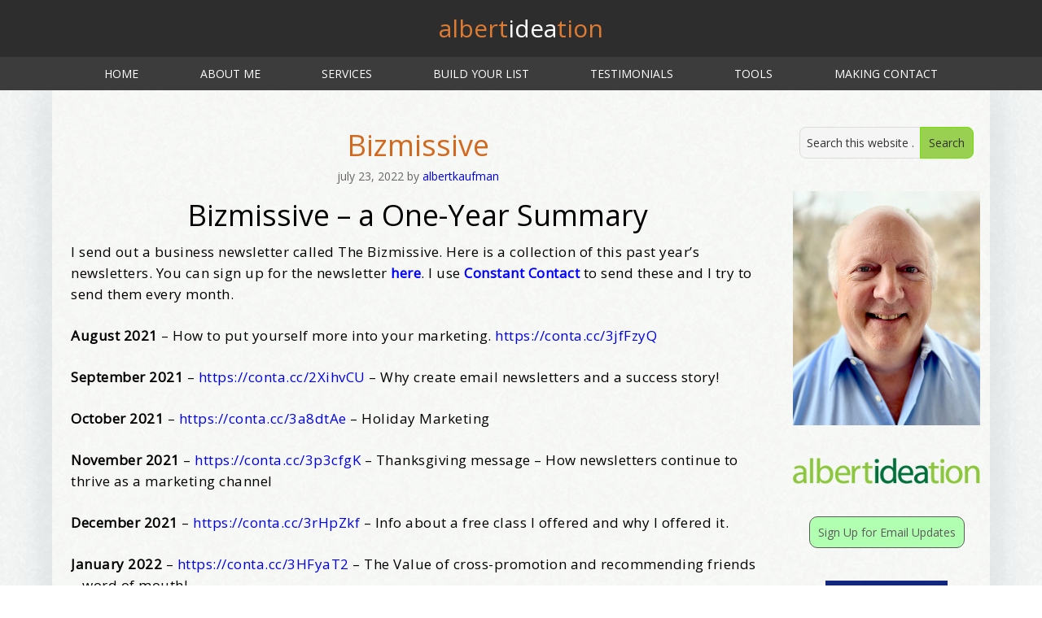

--- FILE ---
content_type: text/html; charset=UTF-8
request_url: https://albertideation.com/bizmissive
body_size: 20920
content:
<!DOCTYPE html PUBLIC "-//W3C//DTD XHTML 1.0 Transitional//EN" "http://www.w3.org/TR/xhtml1/DTD/xhtml1-transitional.dtd">
<html xmlns="http://www.w3.org/1999/xhtml" lang="en-US" xml:lang="en-US">
<head profile="http://gmpg.org/xfn/11">
<meta http-equiv="Content-Type" content="text/html; charset=UTF-8" />
	<meta name="viewport" content="width=device-width, initial-scale=1.0"/><meta name='robots' content='index, follow, max-image-preview:large, max-snippet:-1, max-video-preview:-1' />

	<!-- This site is optimized with the Yoast SEO plugin v26.7 - https://yoast.com/wordpress/plugins/seo/ -->
	<title>Bizmissive</title>
	<meta name="description" content="Here&#039;s a collection of my recent business newsletters. I&#039;m using Constant Contact for mine - what do you use for yours?" />
	<link rel="canonical" href="https://albertideation.com/bizmissive" />
	<meta property="og:locale" content="en_US" />
	<meta property="og:type" content="article" />
	<meta property="og:title" content="Bizmissive" />
	<meta property="og:description" content="Here&#039;s a collection of my recent business newsletters. I&#039;m using Constant Contact for mine - what do you use for yours?" />
	<meta property="og:url" content="https://albertideation.com/bizmissive" />
	<meta property="og:site_name" content="Albert Kaufman - Albertideation" />
	<meta property="article:publisher" content="https://facebook.com/albertideation" />
	<meta property="article:published_time" content="2022-07-23T16:50:23+00:00" />
	<meta property="article:modified_time" content="2022-07-23T18:40:42+00:00" />
	<meta property="og:image" content="https://albertideation.com/wp-content/uploads/2021/03/Bizmissive.png" />
	<meta property="og:image:width" content="560" />
	<meta property="og:image:height" content="315" />
	<meta property="og:image:type" content="image/png" />
	<meta name="author" content="albertkaufman" />
	<meta name="twitter:card" content="summary_large_image" />
	<meta name="twitter:creator" content="@albertideation" />
	<meta name="twitter:site" content="@albertideation" />
	<meta name="twitter:label1" content="Written by" />
	<meta name="twitter:data1" content="albertkaufman" />
	<meta name="twitter:label2" content="Est. reading time" />
	<meta name="twitter:data2" content="2 minutes" />
	<script type="application/ld+json" class="yoast-schema-graph">{"@context":"https://schema.org","@graph":[{"@type":"Article","@id":"https://albertideation.com/bizmissive#article","isPartOf":{"@id":"https://albertideation.com/bizmissive"},"author":{"name":"albertkaufman","@id":"https://albertideation.com/#/schema/person/09cab34b2ab5c56abe1d20630385a4f3"},"headline":"Bizmissive","datePublished":"2022-07-23T16:50:23+00:00","dateModified":"2022-07-23T18:40:42+00:00","mainEntityOfPage":{"@id":"https://albertideation.com/bizmissive"},"wordCount":242,"publisher":{"@id":"https://albertideation.com/#organization"},"image":{"@id":"https://albertideation.com/bizmissive#primaryimage"},"thumbnailUrl":"https://albertideation.com/wp-content/uploads/2021/03/Bizmissive.png","keywords":["bizmissive","email","email newsletters","growing","learning","marketing","outreach","repeating","segment","segmenting","teaching"],"articleSection":["Bizmissive"],"inLanguage":"en-US"},{"@type":"WebPage","@id":"https://albertideation.com/bizmissive","url":"https://albertideation.com/bizmissive","name":"Bizmissive","isPartOf":{"@id":"https://albertideation.com/#website"},"primaryImageOfPage":{"@id":"https://albertideation.com/bizmissive#primaryimage"},"image":{"@id":"https://albertideation.com/bizmissive#primaryimage"},"thumbnailUrl":"https://albertideation.com/wp-content/uploads/2021/03/Bizmissive.png","datePublished":"2022-07-23T16:50:23+00:00","dateModified":"2022-07-23T18:40:42+00:00","description":"Here's a collection of my recent business newsletters. I'm using Constant Contact for mine - what do you use for yours?","inLanguage":"en-US","potentialAction":[{"@type":"ReadAction","target":["https://albertideation.com/bizmissive"]}]},{"@type":"ImageObject","inLanguage":"en-US","@id":"https://albertideation.com/bizmissive#primaryimage","url":"https://albertideation.com/wp-content/uploads/2021/03/Bizmissive.png","contentUrl":"https://albertideation.com/wp-content/uploads/2021/03/Bizmissive.png","width":560,"height":315,"caption":"The Bizmissive"},{"@type":"WebSite","@id":"https://albertideation.com/#website","url":"https://albertideation.com/","name":"Albertideation","description":"Your Likeable Email Marketing Expert","publisher":{"@id":"https://albertideation.com/#organization"},"potentialAction":[{"@type":"SearchAction","target":{"@type":"EntryPoint","urlTemplate":"https://albertideation.com/?s={search_term_string}"},"query-input":{"@type":"PropertyValueSpecification","valueRequired":true,"valueName":"search_term_string"}}],"inLanguage":"en-US"},{"@type":"Organization","@id":"https://albertideation.com/#organization","name":"Albertideation","url":"https://albertideation.com/","logo":{"@type":"ImageObject","inLanguage":"en-US","@id":"https://albertideation.com/#/schema/logo/image/","url":"https://albertideation.com/wp-content/uploads/2008/12/albertideationLogoMedium.gif","contentUrl":"https://albertideation.com/wp-content/uploads/2008/12/albertideationLogoMedium.gif","width":293,"height":41,"caption":"Albertideation"},"image":{"@id":"https://albertideation.com/#/schema/logo/image/"},"sameAs":["https://facebook.com/albertideation","https://x.com/albertideation","https://instagram.com/albertkaufman11/","https://www.linkedin.com/in/albertkaufman","https://www.pinterest.com/albertkaufman/","https://www.youtube.com/user/albertkaufman"]},{"@type":"Person","@id":"https://albertideation.com/#/schema/person/09cab34b2ab5c56abe1d20630385a4f3","name":"albertkaufman","image":{"@type":"ImageObject","inLanguage":"en-US","@id":"https://albertideation.com/#/schema/person/image/","url":"https://secure.gravatar.com/avatar/b06f25484117153ac4ee89250ca68cf3903e9fb1e6c259a5925381ed70eb0333?s=96&d=mm&r=g","contentUrl":"https://secure.gravatar.com/avatar/b06f25484117153ac4ee89250ca68cf3903e9fb1e6c259a5925381ed70eb0333?s=96&d=mm&r=g","caption":"albertkaufman"},"url":"https://albertideation.com/author/albertkaufman"}]}</script>
	<!-- / Yoast SEO plugin. -->


<link rel='dns-prefetch' href='//netdna.bootstrapcdn.com' />
<link rel="alternate" type="application/rss+xml" title="Albert Kaufman - Albertideation &raquo; Feed" href="https://albertideation.com/feed" />
<link rel="alternate" type="application/rss+xml" title="Albert Kaufman - Albertideation &raquo; Comments Feed" href="https://albertideation.com/comments/feed" />
<link rel="alternate" type="application/rss+xml" title="Albert Kaufman - Albertideation &raquo; Bizmissive Comments Feed" href="https://albertideation.com/bizmissive/feed" />
<link rel="alternate" title="oEmbed (JSON)" type="application/json+oembed" href="https://albertideation.com/wp-json/oembed/1.0/embed?url=https%3A%2F%2Falbertideation.com%2Fbizmissive" />
<link rel="alternate" title="oEmbed (XML)" type="text/xml+oembed" href="https://albertideation.com/wp-json/oembed/1.0/embed?url=https%3A%2F%2Falbertideation.com%2Fbizmissive&#038;format=xml" />
<style id='wp-img-auto-sizes-contain-inline-css' type='text/css'>
img:is([sizes=auto i],[sizes^="auto," i]){contain-intrinsic-size:3000px 1500px}
/*# sourceURL=wp-img-auto-sizes-contain-inline-css */
</style>
<style id='classic-theme-styles-inline-css' type='text/css'>
/*! This file is auto-generated */
.wp-block-button__link{color:#fff;background-color:#32373c;border-radius:9999px;box-shadow:none;text-decoration:none;padding:calc(.667em + 2px) calc(1.333em + 2px);font-size:1.125em}.wp-block-file__button{background:#32373c;color:#fff;text-decoration:none}
/*# sourceURL=/wp-includes/css/classic-themes.min.css */
</style>
<style id='responsive-menu-inline-css' type='text/css'>
#rmp_menu_trigger-8667{width: 55px;height: 55px;position: fixed;top: 21px;border-radius: 5px;display: none;text-decoration: none;right: 5%;background: #2d2d2d;transition: transform 0.5s, background-color 1s}#rmp_menu_trigger-8667:hover, #rmp_menu_trigger-8667:focus{background: #000;text-decoration: unset}#rmp_menu_trigger-8667.is-active{background: #2d2d2d}#rmp_menu_trigger-8667 .rmp-trigger-box{width: 31px;color: #fff}#rmp_menu_trigger-8667 .rmp-trigger-icon-active, #rmp_menu_trigger-8667 .rmp-trigger-text-open{display: none}#rmp_menu_trigger-8667.is-active .rmp-trigger-icon-active, #rmp_menu_trigger-8667.is-active .rmp-trigger-text-open{display: inline}#rmp_menu_trigger-8667.is-active .rmp-trigger-icon-inactive, #rmp_menu_trigger-8667.is-active .rmp-trigger-text{display: none}#rmp_menu_trigger-8667 .rmp-trigger-label{color: #fff;pointer-events: none;line-height: 13px;font-family: inherit;font-size: 14px;display: inline;text-transform: inherit}#rmp_menu_trigger-8667 .rmp-trigger-label.rmp-trigger-label-top{display: block;margin-bottom: 12px}#rmp_menu_trigger-8667 .rmp-trigger-label.rmp-trigger-label-bottom{display: block;margin-top: 12px}#rmp_menu_trigger-8667 .responsive-menu-pro-inner{display: block}#rmp_menu_trigger-8667 .rmp-trigger-icon-inactive .rmp-font-icon{color: #FFFFFF}#rmp_menu_trigger-8667 .responsive-menu-pro-inner, #rmp_menu_trigger-8667 .responsive-menu-pro-inner::before, #rmp_menu_trigger-8667 .responsive-menu-pro-inner::after{width: 31px;height: 4px;background-color: #FFFFFF;border-radius: 4px;position: absolute}#rmp_menu_trigger-8667 .rmp-trigger-icon-active .rmp-font-icon{color: #FFFFFF}#rmp_menu_trigger-8667.is-active .responsive-menu-pro-inner, #rmp_menu_trigger-8667.is-active .responsive-menu-pro-inner::before, #rmp_menu_trigger-8667.is-active .responsive-menu-pro-inner::after{background-color: #FFFFFF}#rmp_menu_trigger-8667:hover .rmp-trigger-icon-inactive .rmp-font-icon{color: #FFFFFF}#rmp_menu_trigger-8667:not(.is-active):hover .responsive-menu-pro-inner, #rmp_menu_trigger-8667:not(.is-active):hover .responsive-menu-pro-inner::before, #rmp_menu_trigger-8667:not(.is-active):hover .responsive-menu-pro-inner::after{background-color: #FFFFFF}#rmp_menu_trigger-8667 .responsive-menu-pro-inner::before{top: 10px}#rmp_menu_trigger-8667 .responsive-menu-pro-inner::after{bottom: 10px}#rmp_menu_trigger-8667.is-active .responsive-menu-pro-inner::after{bottom: 0}@media screen and (max-width: 800px){#rmp_menu_trigger-8667{display: block}#rmp-container-8667{position: fixed;top: 0;margin: 0;transition: transform 0.5s;overflow: auto;display: block;width: 75%;max-width: 400px;min-width: 220px;background-color: #43494c;background-image: url("");height: 100%;left: 0;padding-top: 0px;padding-left: 0px;padding-bottom: 0px;padding-right: 0px}#rmp-menu-wrap-8667{padding-top: 0px;padding-left: 0px;padding-bottom: 0px;padding-right: 0px;background-color: #43494c}#rmp-menu-wrap-8667 .rmp-menu, #rmp-menu-wrap-8667 .rmp-submenu{width: 100%;box-sizing: border-box;margin: 0;padding: 0}#rmp-menu-wrap-8667 .rmp-submenu-depth-1 .rmp-menu-item-link{padding-left: 10%}#rmp-menu-wrap-8667 .rmp-submenu-depth-2 .rmp-menu-item-link{padding-left: 15%}#rmp-menu-wrap-8667 .rmp-submenu-depth-3 .rmp-menu-item-link{padding-left: 20%}#rmp-menu-wrap-8667 .rmp-submenu-depth-4 .rmp-menu-item-link{padding-left: 25%}#rmp-menu-wrap-8667 .rmp-submenu.rmp-submenu-open{display: block}#rmp-menu-wrap-8667 .rmp-menu-item{width: 100%;list-style: none;margin: 0}#rmp-menu-wrap-8667 .rmp-menu-item-link{height: 44px;line-height: 44px;font-size: 13px;border-bottom: 1px solid #3C3C3C;font-family: inherit;color: #FFFFFF;text-align: left;background-color: #43494c;font-weight: normal;letter-spacing: 0px;display: block;box-sizing: border-box;width: 100%;text-decoration: none;position: relative;overflow: hidden;transition: background-color 1s, border-color 1s, 1s;padding: 0 5%;padding-right: 54px}#rmp-menu-wrap-8667 .rmp-menu-item-link:after, #rmp-menu-wrap-8667 .rmp-menu-item-link:before{display: none}#rmp-menu-wrap-8667 .rmp-menu-item-link:hover, #rmp-menu-wrap-8667 .rmp-menu-item-link:focus{color: #de7b32;border-color: #3C3C3C;background-color: #3C3C3C}#rmp-menu-wrap-8667 .rmp-menu-item-link:focus{outline: none;border-color: unset;box-shadow: unset}#rmp-menu-wrap-8667 .rmp-menu-item-link .rmp-font-icon{height: 44px;line-height: 44px;margin-right: 10px;font-size: 13px}#rmp-menu-wrap-8667 .rmp-menu-current-item .rmp-menu-item-link{color: #de7b32;border-color: #212121;background-color: #3c3c3c}#rmp-menu-wrap-8667 .rmp-menu-current-item .rmp-menu-item-link:hover, #rmp-menu-wrap-8667 .rmp-menu-current-item .rmp-menu-item-link:focus{color: #de7b32;border-color: #3f3f3f;background-color: #43494C}#rmp-menu-wrap-8667 .rmp-menu-subarrow{position: absolute;top: 0;bottom: 0;text-align: center;overflow: hidden;background-size: cover;overflow: hidden;right: 0;border-left-style: solid;border-left-color: #3C3C3C;border-left-width: 1px;height: 44px;width: 44px;color: #FFFFFF;background-color: #43494c}#rmp-menu-wrap-8667 .rmp-menu-subarrow svg{fill: #FFFFFF}#rmp-menu-wrap-8667 .rmp-menu-subarrow:hover{color: #de7b32;border-color: #3C3C3C;background-color: #3C3C3C}#rmp-menu-wrap-8667 .rmp-menu-subarrow:hover svg{fill: #de7b32}#rmp-menu-wrap-8667 .rmp-menu-subarrow .rmp-font-icon{margin-right: unset}#rmp-menu-wrap-8667 .rmp-menu-subarrow *{vertical-align: middle;line-height: 44px}#rmp-menu-wrap-8667 .rmp-menu-subarrow-active{display: block;background-size: cover;color: #fff;border-color: #212121;background-color: #212121}#rmp-menu-wrap-8667 .rmp-menu-subarrow-active svg{fill: #fff}#rmp-menu-wrap-8667 .rmp-menu-subarrow-active:hover{color: #fff;border-color: #fff;background-color: #3f3f3f}#rmp-menu-wrap-8667 .rmp-menu-subarrow-active:hover svg{fill: #fff}#rmp-menu-wrap-8667 .rmp-submenu{display: none}#rmp-menu-wrap-8667 .rmp-submenu .rmp-menu-item-link{height: 44px;line-height: 44px;letter-spacing: 0px;font-size: 13px;border-bottom: 1px solid #3C3C3C;font-family: inherit;font-weight: normal;color: #FFFFFF;text-align: left;background-color: #43494c}#rmp-menu-wrap-8667 .rmp-submenu .rmp-menu-item-link:hover, #rmp-menu-wrap-8667 .rmp-submenu .rmp-menu-item-link:focus{color: #de7b32;border-color: #3C3C3C;background-color: #3C3C3C}#rmp-menu-wrap-8667 .rmp-submenu .rmp-menu-current-item .rmp-menu-item-link{color: #de7b32;border-color: #212121;background-color: #3c3c3c}#rmp-menu-wrap-8667 .rmp-submenu .rmp-menu-current-item .rmp-menu-item-link:hover, #rmp-menu-wrap-8667 .rmp-submenu .rmp-menu-current-item .rmp-menu-item-link:focus{color: #de7b32;border-color: #3f3f3f;background-color: #43494C}#rmp-menu-wrap-8667 .rmp-submenu .rmp-menu-subarrow{right: 0;border-right: unset;border-left-style: solid;border-left-color: #3C3C3C;border-left-width: 1px;height: 44px;line-height: 44px;width: 44px;color: #FFFFFF;background-color: #43494c}#rmp-menu-wrap-8667 .rmp-submenu .rmp-menu-subarrow:hover{color: #de7b32;border-color: #3C3C3C;background-color: #3C3C3C}#rmp-menu-wrap-8667 .rmp-submenu .rmp-menu-subarrow-active{color: #fff;border-color: #212121;background-color: #212121}#rmp-menu-wrap-8667 .rmp-submenu .rmp-menu-subarrow-active:hover{color: #fff;border-color: #fff;background-color: #3f3f3f}#rmp-menu-wrap-8667 .rmp-menu-item-description{margin: 0;padding: 5px 5%;opacity: 0.8;color: #FFFFFF}#rmp-search-box-8667{display: block;padding-top: 0px;padding-left: 5%;padding-bottom: 0px;padding-right: 5%}#rmp-search-box-8667 .rmp-search-form{margin: 0}#rmp-search-box-8667 .rmp-search-box{background: #fff;border: 1px solid #dadada;color: #333;width: 100%;padding: 0 5%;border-radius: 30px;height: 45px;-webkit-appearance: none}#rmp-search-box-8667 .rmp-search-box::placeholder{color: #C7C7CD}#rmp-search-box-8667 .rmp-search-box:focus{background-color: #fff;outline: 2px solid #dadada;color: #333}#rmp-menu-title-8667{background-color: #3c3c3c;color: #FFFFFF;text-align: left;font-size: 14px;padding-top: 10%;padding-left: 5%;padding-bottom: 0%;padding-right: 5%;font-weight: 400;transition: background-color 1s, border-color 1s, color 1s}#rmp-menu-title-8667:hover{background-color: #3c3c3c;color: #de7b32}#rmp-menu-title-8667 > .rmp-menu-title-link{color: #FFFFFF;width: 100%;background-color: unset;text-decoration: none}#rmp-menu-title-8667 > .rmp-menu-title-link:hover{color: #de7b32}#rmp-menu-title-8667 .rmp-font-icon{font-size: 14px}#rmp-menu-additional-content-8667{padding-top: 0px;padding-left: 5%;padding-bottom: 0px;padding-right: 5%;color: #fff;text-align: center;font-size: 16px}}.rmp-container{display: none;visibility: visible;padding: 0px 0px 0px 0px;z-index: 99998;transition: all 0.3s}.rmp-container.rmp-fade-top, .rmp-container.rmp-fade-left, .rmp-container.rmp-fade-right, .rmp-container.rmp-fade-bottom{display: none}.rmp-container.rmp-slide-left, .rmp-container.rmp-push-left{transform: translateX(-100%);-ms-transform: translateX(-100%);-webkit-transform: translateX(-100%);-moz-transform: translateX(-100%)}.rmp-container.rmp-slide-left.rmp-menu-open, .rmp-container.rmp-push-left.rmp-menu-open{transform: translateX(0);-ms-transform: translateX(0);-webkit-transform: translateX(0);-moz-transform: translateX(0)}.rmp-container.rmp-slide-right, .rmp-container.rmp-push-right{transform: translateX(100%);-ms-transform: translateX(100%);-webkit-transform: translateX(100%);-moz-transform: translateX(100%)}.rmp-container.rmp-slide-right.rmp-menu-open, .rmp-container.rmp-push-right.rmp-menu-open{transform: translateX(0);-ms-transform: translateX(0);-webkit-transform: translateX(0);-moz-transform: translateX(0)}.rmp-container.rmp-slide-top, .rmp-container.rmp-push-top{transform: translateY(-100%);-ms-transform: translateY(-100%);-webkit-transform: translateY(-100%);-moz-transform: translateY(-100%)}.rmp-container.rmp-slide-top.rmp-menu-open, .rmp-container.rmp-push-top.rmp-menu-open{transform: translateY(0);-ms-transform: translateY(0);-webkit-transform: translateY(0);-moz-transform: translateY(0)}.rmp-container.rmp-slide-bottom, .rmp-container.rmp-push-bottom{transform: translateY(100%);-ms-transform: translateY(100%);-webkit-transform: translateY(100%);-moz-transform: translateY(100%)}.rmp-container.rmp-slide-bottom.rmp-menu-open, .rmp-container.rmp-push-bottom.rmp-menu-open{transform: translateX(0);-ms-transform: translateX(0);-webkit-transform: translateX(0);-moz-transform: translateX(0)}.rmp-container::-webkit-scrollbar{width: 0px}.rmp-container ::-webkit-scrollbar-track{box-shadow: inset 0 0 5px transparent}.rmp-container ::-webkit-scrollbar-thumb{background: transparent}.rmp-container ::-webkit-scrollbar-thumb:hover{background: transparent}.rmp-container .rmp-menu-wrap .rmp-menu{transition: none;border-radius: 0;box-shadow: none;background: none;border: 0;bottom: auto;box-sizing: border-box;clip: auto;color: #666;display: block;float: none;font-family: inherit;font-size: 14px;height: auto;left: auto;line-height: 1.7;list-style-type: none;margin: 0;min-height: auto;max-height: none;opacity: 1;outline: none;overflow: visible;padding: 0;position: relative;pointer-events: auto;right: auto;text-align: left;text-decoration: none;text-indent: 0;text-transform: none;transform: none;top: auto;visibility: inherit;width: auto;word-wrap: break-word;white-space: normal}.rmp-container .rmp-menu-additional-content{display: block;word-break: break-word}.rmp-container .rmp-menu-title{display: flex;flex-direction: column}.rmp-container .rmp-menu-title .rmp-menu-title-image{max-width: 100%;margin-bottom: 15px;display: block;margin: auto;margin-bottom: 15px}button.rmp_menu_trigger{z-index: 999999;overflow: hidden;outline: none;border: 0;display: none;margin: 0;transition: transform 0.5s, background-color 0.5s;padding: 0}button.rmp_menu_trigger .responsive-menu-pro-inner::before, button.rmp_menu_trigger .responsive-menu-pro-inner::after{content: "";display: block}button.rmp_menu_trigger .responsive-menu-pro-inner::before{top: 10px}button.rmp_menu_trigger .responsive-menu-pro-inner::after{bottom: 10px}button.rmp_menu_trigger .rmp-trigger-box{width: 40px;display: inline-block;position: relative;pointer-events: none;vertical-align: super}.rmp-menu-trigger-boring .responsive-menu-pro-inner{transition-property: none}.rmp-menu-trigger-boring .responsive-menu-pro-inner::after, .rmp-menu-trigger-boring .responsive-menu-pro-inner::before{transition-property: none}.rmp-menu-trigger-boring.is-active .responsive-menu-pro-inner{transform: rotate(45deg)}.rmp-menu-trigger-boring.is-active .responsive-menu-pro-inner:before{top: 0;opacity: 0}.rmp-menu-trigger-boring.is-active .responsive-menu-pro-inner:after{bottom: 0;transform: rotate(-90deg)}
/*# sourceURL=responsive-menu-inline-css */
</style>
<link rel='stylesheet' id='wpo_min-header-0-css' href='https://albertideation.com/wp-content/cache/wpo-minify/1767828285/assets/wpo-minify-header-49d93562.min.css' type='text/css' media='all' />
<script type="text/javascript" src="https://albertideation.com/wp-content/cache/wpo-minify/1767828285/assets/wpo-minify-header-59c40ed6.min.js" id="wpo_min-header-0-js" async="async" data-wp-strategy="async"></script>
<script type="text/javascript" src="https://albertideation.com/wp-content/cache/wpo-minify/1767828285/assets/wpo-minify-header-7b960e4a.min.js" id="wpo_min-header-1-js"></script>
<link rel="https://api.w.org/" href="https://albertideation.com/wp-json/" /><link rel="alternate" title="JSON" type="application/json" href="https://albertideation.com/wp-json/wp/v2/posts/8869" /><link rel="EditURI" type="application/rsd+xml" title="RSD" href="https://albertideation.com/xmlrpc.php?rsd" />

<style>
.scroll-back-to-top-wrapper {
    position: fixed;
	opacity: 0;
	visibility: hidden;
	overflow: hidden;
	text-align: center;
	z-index: 99999999;
    background-color: #777777;
	color: #eeeeee;
	width: 50px;
	height: 48px;
	line-height: 48px;
	right: 30px;
	bottom: 30px;
	padding-top: 2px;
	border-top-left-radius: 10px;
	border-top-right-radius: 10px;
	border-bottom-right-radius: 10px;
	border-bottom-left-radius: 10px;
	-webkit-transition: all 0.5s ease-in-out;
	-moz-transition: all 0.5s ease-in-out;
	-ms-transition: all 0.5s ease-in-out;
	-o-transition: all 0.5s ease-in-out;
	transition: all 0.5s ease-in-out;
}
.scroll-back-to-top-wrapper:hover {
	background-color: #888888;
  color: #eeeeee;
}
.scroll-back-to-top-wrapper.show {
    visibility:visible;
    cursor:pointer;
	opacity: 1.0;
}
.scroll-back-to-top-wrapper i.fa {
	line-height: inherit;
}
.scroll-back-to-top-wrapper .fa-lg {
	vertical-align: 0;
}
</style>			<style>.cmplz-hidden {
					display: none !important;
				}</style><script src="https://my.hellobar.com/Is My Small Biz and Nonprofit Marketing News For You? If so =&gt;.js" type="text/javascript" charset="utf-8" async="async"></script><script type="text/javascript">window._hellobar_wordpress_tags = window._hellobar_wordpress_tags || []; window._hellobar_wordpress_tags.push("bizmissive"); </script><script type="text/javascript">window._hellobar_wordpress_tags = window._hellobar_wordpress_tags || []; window._hellobar_wordpress_tags.push("email"); </script><script type="text/javascript">window._hellobar_wordpress_tags = window._hellobar_wordpress_tags || []; window._hellobar_wordpress_tags.push("email newsletters"); </script><script type="text/javascript">window._hellobar_wordpress_tags = window._hellobar_wordpress_tags || []; window._hellobar_wordpress_tags.push("growing"); </script><script type="text/javascript">window._hellobar_wordpress_tags = window._hellobar_wordpress_tags || []; window._hellobar_wordpress_tags.push("learning"); </script><script type="text/javascript">window._hellobar_wordpress_tags = window._hellobar_wordpress_tags || []; window._hellobar_wordpress_tags.push("marketing"); </script><script type="text/javascript">window._hellobar_wordpress_tags = window._hellobar_wordpress_tags || []; window._hellobar_wordpress_tags.push("outreach"); </script><script type="text/javascript">window._hellobar_wordpress_tags = window._hellobar_wordpress_tags || []; window._hellobar_wordpress_tags.push("repeating"); </script><script type="text/javascript">window._hellobar_wordpress_tags = window._hellobar_wordpress_tags || []; window._hellobar_wordpress_tags.push("segment"); </script><script type="text/javascript">window._hellobar_wordpress_tags = window._hellobar_wordpress_tags || []; window._hellobar_wordpress_tags.push("segmenting"); </script><script type="text/javascript">window._hellobar_wordpress_tags = window._hellobar_wordpress_tags || []; window._hellobar_wordpress_tags.push("teaching"); </script><link rel="pingback" href="https://albertideation.com/xmlrpc.php" />
<link rel="icon" href="https://albertideation.com/wp-content/uploads/2024/07/cropped-fmy-bee-32x32.jpg" sizes="32x32" />
<link rel="icon" href="https://albertideation.com/wp-content/uploads/2024/07/cropped-fmy-bee-192x192.jpg" sizes="192x192" />
<link rel="apple-touch-icon" href="https://albertideation.com/wp-content/uploads/2024/07/cropped-fmy-bee-180x180.jpg" />
<meta name="msapplication-TileImage" content="https://albertideation.com/wp-content/uploads/2024/07/cropped-fmy-bee-270x270.jpg" />
<style id='wp-block-image-inline-css' type='text/css'>
.wp-block-image>a,.wp-block-image>figure>a{display:inline-block}.wp-block-image img{box-sizing:border-box;height:auto;max-width:100%;vertical-align:bottom}@media not (prefers-reduced-motion){.wp-block-image img.hide{visibility:hidden}.wp-block-image img.show{animation:show-content-image .4s}}.wp-block-image[style*=border-radius] img,.wp-block-image[style*=border-radius]>a{border-radius:inherit}.wp-block-image.has-custom-border img{box-sizing:border-box}.wp-block-image.aligncenter{text-align:center}.wp-block-image.alignfull>a,.wp-block-image.alignwide>a{width:100%}.wp-block-image.alignfull img,.wp-block-image.alignwide img{height:auto;width:100%}.wp-block-image .aligncenter,.wp-block-image .alignleft,.wp-block-image .alignright,.wp-block-image.aligncenter,.wp-block-image.alignleft,.wp-block-image.alignright{display:table}.wp-block-image .aligncenter>figcaption,.wp-block-image .alignleft>figcaption,.wp-block-image .alignright>figcaption,.wp-block-image.aligncenter>figcaption,.wp-block-image.alignleft>figcaption,.wp-block-image.alignright>figcaption{caption-side:bottom;display:table-caption}.wp-block-image .alignleft{float:left;margin:.5em 1em .5em 0}.wp-block-image .alignright{float:right;margin:.5em 0 .5em 1em}.wp-block-image .aligncenter{margin-left:auto;margin-right:auto}.wp-block-image :where(figcaption){margin-bottom:1em;margin-top:.5em}.wp-block-image.is-style-circle-mask img{border-radius:9999px}@supports ((-webkit-mask-image:none) or (mask-image:none)) or (-webkit-mask-image:none){.wp-block-image.is-style-circle-mask img{border-radius:0;-webkit-mask-image:url('data:image/svg+xml;utf8,<svg viewBox="0 0 100 100" xmlns="http://www.w3.org/2000/svg"><circle cx="50" cy="50" r="50"/></svg>');mask-image:url('data:image/svg+xml;utf8,<svg viewBox="0 0 100 100" xmlns="http://www.w3.org/2000/svg"><circle cx="50" cy="50" r="50"/></svg>');mask-mode:alpha;-webkit-mask-position:center;mask-position:center;-webkit-mask-repeat:no-repeat;mask-repeat:no-repeat;-webkit-mask-size:contain;mask-size:contain}}:root :where(.wp-block-image.is-style-rounded img,.wp-block-image .is-style-rounded img){border-radius:9999px}.wp-block-image figure{margin:0}.wp-lightbox-container{display:flex;flex-direction:column;position:relative}.wp-lightbox-container img{cursor:zoom-in}.wp-lightbox-container img:hover+button{opacity:1}.wp-lightbox-container button{align-items:center;backdrop-filter:blur(16px) saturate(180%);background-color:#5a5a5a40;border:none;border-radius:4px;cursor:zoom-in;display:flex;height:20px;justify-content:center;opacity:0;padding:0;position:absolute;right:16px;text-align:center;top:16px;width:20px;z-index:100}@media not (prefers-reduced-motion){.wp-lightbox-container button{transition:opacity .2s ease}}.wp-lightbox-container button:focus-visible{outline:3px auto #5a5a5a40;outline:3px auto -webkit-focus-ring-color;outline-offset:3px}.wp-lightbox-container button:hover{cursor:pointer;opacity:1}.wp-lightbox-container button:focus{opacity:1}.wp-lightbox-container button:focus,.wp-lightbox-container button:hover,.wp-lightbox-container button:not(:hover):not(:active):not(.has-background){background-color:#5a5a5a40;border:none}.wp-lightbox-overlay{box-sizing:border-box;cursor:zoom-out;height:100vh;left:0;overflow:hidden;position:fixed;top:0;visibility:hidden;width:100%;z-index:100000}.wp-lightbox-overlay .close-button{align-items:center;cursor:pointer;display:flex;justify-content:center;min-height:40px;min-width:40px;padding:0;position:absolute;right:calc(env(safe-area-inset-right) + 16px);top:calc(env(safe-area-inset-top) + 16px);z-index:5000000}.wp-lightbox-overlay .close-button:focus,.wp-lightbox-overlay .close-button:hover,.wp-lightbox-overlay .close-button:not(:hover):not(:active):not(.has-background){background:none;border:none}.wp-lightbox-overlay .lightbox-image-container{height:var(--wp--lightbox-container-height);left:50%;overflow:hidden;position:absolute;top:50%;transform:translate(-50%,-50%);transform-origin:top left;width:var(--wp--lightbox-container-width);z-index:9999999999}.wp-lightbox-overlay .wp-block-image{align-items:center;box-sizing:border-box;display:flex;height:100%;justify-content:center;margin:0;position:relative;transform-origin:0 0;width:100%;z-index:3000000}.wp-lightbox-overlay .wp-block-image img{height:var(--wp--lightbox-image-height);min-height:var(--wp--lightbox-image-height);min-width:var(--wp--lightbox-image-width);width:var(--wp--lightbox-image-width)}.wp-lightbox-overlay .wp-block-image figcaption{display:none}.wp-lightbox-overlay button{background:none;border:none}.wp-lightbox-overlay .scrim{background-color:#fff;height:100%;opacity:.9;position:absolute;width:100%;z-index:2000000}.wp-lightbox-overlay.active{visibility:visible}@media not (prefers-reduced-motion){.wp-lightbox-overlay.active{animation:turn-on-visibility .25s both}.wp-lightbox-overlay.active img{animation:turn-on-visibility .35s both}.wp-lightbox-overlay.show-closing-animation:not(.active){animation:turn-off-visibility .35s both}.wp-lightbox-overlay.show-closing-animation:not(.active) img{animation:turn-off-visibility .25s both}.wp-lightbox-overlay.zoom.active{animation:none;opacity:1;visibility:visible}.wp-lightbox-overlay.zoom.active .lightbox-image-container{animation:lightbox-zoom-in .4s}.wp-lightbox-overlay.zoom.active .lightbox-image-container img{animation:none}.wp-lightbox-overlay.zoom.active .scrim{animation:turn-on-visibility .4s forwards}.wp-lightbox-overlay.zoom.show-closing-animation:not(.active){animation:none}.wp-lightbox-overlay.zoom.show-closing-animation:not(.active) .lightbox-image-container{animation:lightbox-zoom-out .4s}.wp-lightbox-overlay.zoom.show-closing-animation:not(.active) .lightbox-image-container img{animation:none}.wp-lightbox-overlay.zoom.show-closing-animation:not(.active) .scrim{animation:turn-off-visibility .4s forwards}}@keyframes show-content-image{0%{visibility:hidden}99%{visibility:hidden}to{visibility:visible}}@keyframes turn-on-visibility{0%{opacity:0}to{opacity:1}}@keyframes turn-off-visibility{0%{opacity:1;visibility:visible}99%{opacity:0;visibility:visible}to{opacity:0;visibility:hidden}}@keyframes lightbox-zoom-in{0%{transform:translate(calc((-100vw + var(--wp--lightbox-scrollbar-width))/2 + var(--wp--lightbox-initial-left-position)),calc(-50vh + var(--wp--lightbox-initial-top-position))) scale(var(--wp--lightbox-scale))}to{transform:translate(-50%,-50%) scale(1)}}@keyframes lightbox-zoom-out{0%{transform:translate(-50%,-50%) scale(1);visibility:visible}99%{visibility:visible}to{transform:translate(calc((-100vw + var(--wp--lightbox-scrollbar-width))/2 + var(--wp--lightbox-initial-left-position)),calc(-50vh + var(--wp--lightbox-initial-top-position))) scale(var(--wp--lightbox-scale));visibility:hidden}}
/*# sourceURL=https://albertideation.com/wp-includes/blocks/image/style.min.css */
</style>
<style id='global-styles-inline-css' type='text/css'>
:root{--wp--preset--aspect-ratio--square: 1;--wp--preset--aspect-ratio--4-3: 4/3;--wp--preset--aspect-ratio--3-4: 3/4;--wp--preset--aspect-ratio--3-2: 3/2;--wp--preset--aspect-ratio--2-3: 2/3;--wp--preset--aspect-ratio--16-9: 16/9;--wp--preset--aspect-ratio--9-16: 9/16;--wp--preset--color--black: #000000;--wp--preset--color--cyan-bluish-gray: #abb8c3;--wp--preset--color--white: #ffffff;--wp--preset--color--pale-pink: #f78da7;--wp--preset--color--vivid-red: #cf2e2e;--wp--preset--color--luminous-vivid-orange: #ff6900;--wp--preset--color--luminous-vivid-amber: #fcb900;--wp--preset--color--light-green-cyan: #7bdcb5;--wp--preset--color--vivid-green-cyan: #00d084;--wp--preset--color--pale-cyan-blue: #8ed1fc;--wp--preset--color--vivid-cyan-blue: #0693e3;--wp--preset--color--vivid-purple: #9b51e0;--wp--preset--gradient--vivid-cyan-blue-to-vivid-purple: linear-gradient(135deg,rgb(6,147,227) 0%,rgb(155,81,224) 100%);--wp--preset--gradient--light-green-cyan-to-vivid-green-cyan: linear-gradient(135deg,rgb(122,220,180) 0%,rgb(0,208,130) 100%);--wp--preset--gradient--luminous-vivid-amber-to-luminous-vivid-orange: linear-gradient(135deg,rgb(252,185,0) 0%,rgb(255,105,0) 100%);--wp--preset--gradient--luminous-vivid-orange-to-vivid-red: linear-gradient(135deg,rgb(255,105,0) 0%,rgb(207,46,46) 100%);--wp--preset--gradient--very-light-gray-to-cyan-bluish-gray: linear-gradient(135deg,rgb(238,238,238) 0%,rgb(169,184,195) 100%);--wp--preset--gradient--cool-to-warm-spectrum: linear-gradient(135deg,rgb(74,234,220) 0%,rgb(151,120,209) 20%,rgb(207,42,186) 40%,rgb(238,44,130) 60%,rgb(251,105,98) 80%,rgb(254,248,76) 100%);--wp--preset--gradient--blush-light-purple: linear-gradient(135deg,rgb(255,206,236) 0%,rgb(152,150,240) 100%);--wp--preset--gradient--blush-bordeaux: linear-gradient(135deg,rgb(254,205,165) 0%,rgb(254,45,45) 50%,rgb(107,0,62) 100%);--wp--preset--gradient--luminous-dusk: linear-gradient(135deg,rgb(255,203,112) 0%,rgb(199,81,192) 50%,rgb(65,88,208) 100%);--wp--preset--gradient--pale-ocean: linear-gradient(135deg,rgb(255,245,203) 0%,rgb(182,227,212) 50%,rgb(51,167,181) 100%);--wp--preset--gradient--electric-grass: linear-gradient(135deg,rgb(202,248,128) 0%,rgb(113,206,126) 100%);--wp--preset--gradient--midnight: linear-gradient(135deg,rgb(2,3,129) 0%,rgb(40,116,252) 100%);--wp--preset--font-size--small: 13px;--wp--preset--font-size--medium: 20px;--wp--preset--font-size--large: 36px;--wp--preset--font-size--x-large: 42px;--wp--preset--spacing--20: 0.44rem;--wp--preset--spacing--30: 0.67rem;--wp--preset--spacing--40: 1rem;--wp--preset--spacing--50: 1.5rem;--wp--preset--spacing--60: 2.25rem;--wp--preset--spacing--70: 3.38rem;--wp--preset--spacing--80: 5.06rem;--wp--preset--shadow--natural: 6px 6px 9px rgba(0, 0, 0, 0.2);--wp--preset--shadow--deep: 12px 12px 50px rgba(0, 0, 0, 0.4);--wp--preset--shadow--sharp: 6px 6px 0px rgba(0, 0, 0, 0.2);--wp--preset--shadow--outlined: 6px 6px 0px -3px rgb(255, 255, 255), 6px 6px rgb(0, 0, 0);--wp--preset--shadow--crisp: 6px 6px 0px rgb(0, 0, 0);}:where(.is-layout-flex){gap: 0.5em;}:where(.is-layout-grid){gap: 0.5em;}body .is-layout-flex{display: flex;}.is-layout-flex{flex-wrap: wrap;align-items: center;}.is-layout-flex > :is(*, div){margin: 0;}body .is-layout-grid{display: grid;}.is-layout-grid > :is(*, div){margin: 0;}:where(.wp-block-columns.is-layout-flex){gap: 2em;}:where(.wp-block-columns.is-layout-grid){gap: 2em;}:where(.wp-block-post-template.is-layout-flex){gap: 1.25em;}:where(.wp-block-post-template.is-layout-grid){gap: 1.25em;}.has-black-color{color: var(--wp--preset--color--black) !important;}.has-cyan-bluish-gray-color{color: var(--wp--preset--color--cyan-bluish-gray) !important;}.has-white-color{color: var(--wp--preset--color--white) !important;}.has-pale-pink-color{color: var(--wp--preset--color--pale-pink) !important;}.has-vivid-red-color{color: var(--wp--preset--color--vivid-red) !important;}.has-luminous-vivid-orange-color{color: var(--wp--preset--color--luminous-vivid-orange) !important;}.has-luminous-vivid-amber-color{color: var(--wp--preset--color--luminous-vivid-amber) !important;}.has-light-green-cyan-color{color: var(--wp--preset--color--light-green-cyan) !important;}.has-vivid-green-cyan-color{color: var(--wp--preset--color--vivid-green-cyan) !important;}.has-pale-cyan-blue-color{color: var(--wp--preset--color--pale-cyan-blue) !important;}.has-vivid-cyan-blue-color{color: var(--wp--preset--color--vivid-cyan-blue) !important;}.has-vivid-purple-color{color: var(--wp--preset--color--vivid-purple) !important;}.has-black-background-color{background-color: var(--wp--preset--color--black) !important;}.has-cyan-bluish-gray-background-color{background-color: var(--wp--preset--color--cyan-bluish-gray) !important;}.has-white-background-color{background-color: var(--wp--preset--color--white) !important;}.has-pale-pink-background-color{background-color: var(--wp--preset--color--pale-pink) !important;}.has-vivid-red-background-color{background-color: var(--wp--preset--color--vivid-red) !important;}.has-luminous-vivid-orange-background-color{background-color: var(--wp--preset--color--luminous-vivid-orange) !important;}.has-luminous-vivid-amber-background-color{background-color: var(--wp--preset--color--luminous-vivid-amber) !important;}.has-light-green-cyan-background-color{background-color: var(--wp--preset--color--light-green-cyan) !important;}.has-vivid-green-cyan-background-color{background-color: var(--wp--preset--color--vivid-green-cyan) !important;}.has-pale-cyan-blue-background-color{background-color: var(--wp--preset--color--pale-cyan-blue) !important;}.has-vivid-cyan-blue-background-color{background-color: var(--wp--preset--color--vivid-cyan-blue) !important;}.has-vivid-purple-background-color{background-color: var(--wp--preset--color--vivid-purple) !important;}.has-black-border-color{border-color: var(--wp--preset--color--black) !important;}.has-cyan-bluish-gray-border-color{border-color: var(--wp--preset--color--cyan-bluish-gray) !important;}.has-white-border-color{border-color: var(--wp--preset--color--white) !important;}.has-pale-pink-border-color{border-color: var(--wp--preset--color--pale-pink) !important;}.has-vivid-red-border-color{border-color: var(--wp--preset--color--vivid-red) !important;}.has-luminous-vivid-orange-border-color{border-color: var(--wp--preset--color--luminous-vivid-orange) !important;}.has-luminous-vivid-amber-border-color{border-color: var(--wp--preset--color--luminous-vivid-amber) !important;}.has-light-green-cyan-border-color{border-color: var(--wp--preset--color--light-green-cyan) !important;}.has-vivid-green-cyan-border-color{border-color: var(--wp--preset--color--vivid-green-cyan) !important;}.has-pale-cyan-blue-border-color{border-color: var(--wp--preset--color--pale-cyan-blue) !important;}.has-vivid-cyan-blue-border-color{border-color: var(--wp--preset--color--vivid-cyan-blue) !important;}.has-vivid-purple-border-color{border-color: var(--wp--preset--color--vivid-purple) !important;}.has-vivid-cyan-blue-to-vivid-purple-gradient-background{background: var(--wp--preset--gradient--vivid-cyan-blue-to-vivid-purple) !important;}.has-light-green-cyan-to-vivid-green-cyan-gradient-background{background: var(--wp--preset--gradient--light-green-cyan-to-vivid-green-cyan) !important;}.has-luminous-vivid-amber-to-luminous-vivid-orange-gradient-background{background: var(--wp--preset--gradient--luminous-vivid-amber-to-luminous-vivid-orange) !important;}.has-luminous-vivid-orange-to-vivid-red-gradient-background{background: var(--wp--preset--gradient--luminous-vivid-orange-to-vivid-red) !important;}.has-very-light-gray-to-cyan-bluish-gray-gradient-background{background: var(--wp--preset--gradient--very-light-gray-to-cyan-bluish-gray) !important;}.has-cool-to-warm-spectrum-gradient-background{background: var(--wp--preset--gradient--cool-to-warm-spectrum) !important;}.has-blush-light-purple-gradient-background{background: var(--wp--preset--gradient--blush-light-purple) !important;}.has-blush-bordeaux-gradient-background{background: var(--wp--preset--gradient--blush-bordeaux) !important;}.has-luminous-dusk-gradient-background{background: var(--wp--preset--gradient--luminous-dusk) !important;}.has-pale-ocean-gradient-background{background: var(--wp--preset--gradient--pale-ocean) !important;}.has-electric-grass-gradient-background{background: var(--wp--preset--gradient--electric-grass) !important;}.has-midnight-gradient-background{background: var(--wp--preset--gradient--midnight) !important;}.has-small-font-size{font-size: var(--wp--preset--font-size--small) !important;}.has-medium-font-size{font-size: var(--wp--preset--font-size--medium) !important;}.has-large-font-size{font-size: var(--wp--preset--font-size--large) !important;}.has-x-large-font-size{font-size: var(--wp--preset--font-size--x-large) !important;}
/*# sourceURL=global-styles-inline-css */
</style>
</head>
<body data-rsssl=1 data-cmplz=1 class="wp-singular post-template-default single single-post postid-8869 single-format-standard wp-theme-genesis wp-child-theme-albertideation content-sidebar"><div id="wrap"><div id="header"><div class="wrap"><div id="title-area"><p id="title"><a href="https://www.albertideation.com/" title="albertideation">albert<span class="idea">idea</span>tion</a></p><p id="description">Your Likeable Email Marketing Expert</p></div><div class="widget-area header-widget-area"><div id="nav_menu-2" class="widget widget_nav_menu"><div class="widget-wrap"><div class="menu-main-menu-container"><ul id="menu-main-menu" class="menu genesis-nav-menu js-superfish"><li id="menu-item-1463" class="menu-item menu-item-type-post_type menu-item-object-page menu-item-home menu-item-1463"><a href="https://albertideation.com/albertideation-email-marketing-consulting"><span itemprop="name">Home</span></a></li>
<li id="menu-item-6002" class="menu-item menu-item-type-post_type menu-item-object-page menu-item-6002"><a href="https://albertideation.com/aboutme"><span itemprop="name">About Me</span></a></li>
<li id="menu-item-2429" class="menu-item menu-item-type-custom menu-item-object-custom menu-item-has-children menu-item-2429"><a href="https://albertideation.com/email-marketing"><span itemprop="name">Services</span></a>
<ul class="sub-menu">
	<li id="menu-item-6376" class="menu-item menu-item-type-post_type menu-item-object-post menu-item-6376"><a href="https://albertideation.com/videos"><span itemprop="name">Digital Marketing Training Videos by Albert Kaufman</span></a></li>
	<li id="menu-item-2432" class="menu-item menu-item-type-post_type menu-item-object-page menu-item-has-children menu-item-2432"><a href="https://albertideation.com/email-marketing"><span itemprop="name">Email Marketing</span></a>
	<ul class="sub-menu">
		<li id="menu-item-6015" class="menu-item menu-item-type-post_type menu-item-object-page menu-item-6015"><a href="https://albertideation.com/free-template"><span itemprop="name">Free Template</span></a></li>
	</ul>
</li>
	<li id="menu-item-9151" class="menu-item menu-item-type-post_type menu-item-object-page menu-item-9151"><a href="https://albertideation.com/vip"><span itemprop="name">VIP</span></a></li>
	<li id="menu-item-5543" class="menu-item menu-item-type-custom menu-item-object-custom menu-item-5543"><a href="https://albertideation.com/upcoming-free-portland-marketing-classes"><span itemprop="name">Classes</span></a></li>
	<li id="menu-item-2430" class="menu-item menu-item-type-post_type menu-item-object-page menu-item-2430"><a href="https://albertideation.com/small-business-consulting"><span itemprop="name">Small Business Consulting</span></a></li>
</ul>
</li>
<li id="menu-item-6375" class="menu-item menu-item-type-post_type menu-item-object-post menu-item-has-children menu-item-6375"><a href="https://albertideation.com/working-together"><span itemprop="name">Build Your List</span></a>
<ul class="sub-menu">
	<li id="menu-item-1464" class="menu-item menu-item-type-post_type menu-item-object-page menu-item-1464"><a href="https://albertideation.com/clients"><span itemprop="name">Clients</span></a></li>
</ul>
</li>
<li id="menu-item-1465" class="menu-item menu-item-type-post_type menu-item-object-page menu-item-1465"><a href="https://albertideation.com/testimonials"><span itemprop="name">Testimonials</span></a></li>
<li id="menu-item-6489" class="menu-item menu-item-type-post_type menu-item-object-post menu-item-has-children menu-item-6489"><a href="https://albertideation.com/tools"><span itemprop="name">Tools</span></a>
<ul class="sub-menu">
	<li id="menu-item-3013" class="menu-item menu-item-type-post_type menu-item-object-page menu-item-3013"><a href="https://albertideation.com/affiliate-programs"><span itemprop="name">Affiliates</span></a></li>
</ul>
</li>
<li id="menu-item-2306" class="menu-item menu-item-type-post_type menu-item-object-page menu-item-2306"><a href="https://albertideation.com/contact-me"><span itemprop="name">Making Contact</span></a></li>
</ul></div></div></div>
</div></div></div><div id="inner"><div class="wrap"><div id="content-sidebar-wrap"><div id="content" class="hfeed"><div class="post-8869 post type-post status-publish format-standard has-post-thumbnail hentry category-bizmissive tag-bizmissive tag-email tag-email-newsletters tag-growing tag-learning tag-marketing tag-outreach tag-repeating tag-segment tag-segmenting tag-teaching entry"><h1 class="entry-title">Bizmissive</h1>
<div class="post-info"><span class="date published time" title="2022-07-23T09:50:23-07:00">July 23, 2022</span>  by <span class="author vcard"><span class="fn"><a href="https://albertideation.com/author/albertkaufman" rel="author">albertkaufman</a></span></span>  </div><div class="entry-content"><h1><span style="color: #000000;">Bizmissive &#8211; a One-Year Summary</span></h1>
<p><span style="color: #000000;">I send out a business newsletter called The Bizmissive. Here is a collection of this past year&#8217;s newsletters. You can sign up for the newsletter <span style="color: #0000ff;"><strong><a style="color: #0000ff;" href="https://conta.cc/376pdW2">here</a></strong></span>. I use <strong><span style="color: #0000ff;"><a style="color: #0000ff;" href="https://www.constantcontact.com/buynow/toolkit/signup.jsp?pn=albertkaufman" target="_blank" rel="noopener">Constant Contact</a></span></strong> to send these and I try to send them every month. </span></p>
<p><span style="color: #000000;"><strong>August 2021</strong> &#8211; How to put yourself more into your marketing. <a href="https://conta.cc/3jfFzyQ">https://conta.cc/3jfFzyQ</a></span></p>
<p><span style="color: #000000;"><strong>September 2021</strong> &#8211; <a href="https://conta.cc/2XihvCU">https://conta.cc/2XihvCU</a> &#8211; Why create email newsletters and a success story!</span></p>
<p><span style="color: #000000;"><strong>October 2021</strong> &#8211; <a href="https://conta.cc/3a8dtAe">https://conta.cc/3a8dtAe</a> &#8211; Holiday Marketing</span></p>
<p><span style="color: #000000;"><strong>November 2021</strong> &#8211; <a href="https://conta.cc/3p3cfgK">https://conta.cc/3p3cfgK</a> &#8211; Thanksgiving message &#8211; How newsletters continue to thrive as a marketing channel</span></p>
<p><span style="color: #000000;"><strong>December 2021</strong> &#8211; <a href="https://conta.cc/3rHpZkf">https://conta.cc/3rHpZkf</a> &#8211; Info about a free class I offered and why I offered it.</span></p>
<p><span style="color: #000000;"><strong>January 2022</strong> &#8211; <a href="https://conta.cc/3HFyaT2">https://conta.cc/3HFyaT2</a> &#8211; The Value of cross-promotion and recommending friends &#8211; word of mouth!</span></p>
<p><span style="color: #000000;"><strong>February 2022</strong> &#8211; skipped</span></p>
<p><span style="color: #000000;"><strong>March 2022</strong> &#8211; St. Patty&#8217;s <a href="https://conta.cc/3KOqSOt">https://conta.cc/3KOqSOt</a> &#8211; Using holiday templates &#8211; Holiday marketing &#8211; Small Business Market Trends</span></p>
<p><span style="color: #000000;"><strong>April 2022</strong> &#8211; <a href="https://conta.cc/3qRKKZh">https://conta.cc/3qRKKZh</a> &#8211; Deep Dive Webinar that I offered + Info on working from home trends</span></p>
<p><span style="color: #000000;"><strong>May 2022</strong> &#8211; Skipped</span></p>
<p><span style="color: #000000;"><strong>June 2022</strong> &#8211; <a href="https://conta.cc/38M2nE2">https://conta.cc/38M2nE2</a> &#8211; Annual Reader&#8217;s Survey &#8211; Offer to share your newsletter with my readers (still valid!)</span></p>
<p><span style="color: #000000;"><strong>June 2022</strong> &#8211; <a href="https://conta.cc/3NyhBeh">https://conta.cc/3NyhBeh</a> &#8211; About<strong> Text 2 Join</strong> &#8211; a fantastic way to build your list!  &#8211; you can try this out by <strong>texting ALBERT to 22828</strong></span></p>
<p>&nbsp;</p>
<p><span style="color: #000000;"><a href="https://conta.cc/376pdW2"><img decoding="async" class="aligncenter wp-image-8409 size-full" src="https://albertideation.com/wp-content/uploads/2021/03/Bizmissive.png" alt="The Bizmissive" width="560" height="315" srcset="https://albertideation.com/wp-content/uploads/2021/03/Bizmissive.png 560w, https://albertideation.com/wp-content/uploads/2021/03/Bizmissive-300x169.png 300w" sizes="(max-width: 560px) 100vw, 560px" /></a></span></p>
<!--<rdf:RDF xmlns:rdf="http://www.w3.org/1999/02/22-rdf-syntax-ns#"
			xmlns:dc="http://purl.org/dc/elements/1.1/"
			xmlns:trackback="http://madskills.com/public/xml/rss/module/trackback/">
		<rdf:Description rdf:about="https://albertideation.com/bizmissive"
    dc:identifier="https://albertideation.com/bizmissive"
    dc:title="Bizmissive"
    trackback:ping="https://albertideation.com/bizmissive/trackback" />
</rdf:RDF>-->
</div><div class="post-meta"><span class="categories">Filed Under: <a href="https://albertideation.com/category/bizmissive" rel="category tag">Bizmissive</a></span> <span class="tags">Tagged With: <a href="https://albertideation.com/tag/bizmissive" rel="tag">bizmissive</a>, <a href="https://albertideation.com/tag/email" rel="tag">email</a>, <a href="https://albertideation.com/tag/email-newsletters" rel="tag">email newsletters</a>, <a href="https://albertideation.com/tag/growing" rel="tag">growing</a>, <a href="https://albertideation.com/tag/learning" rel="tag">learning</a>, <a href="https://albertideation.com/tag/marketing" rel="tag">marketing</a>, <a href="https://albertideation.com/tag/outreach" rel="tag">outreach</a>, <a href="https://albertideation.com/tag/repeating" rel="tag">repeating</a>, <a href="https://albertideation.com/tag/segment" rel="tag">segment</a>, <a href="https://albertideation.com/tag/segmenting" rel="tag">segmenting</a>, <a href="https://albertideation.com/tag/teaching" rel="tag">teaching</a></span></div></div>    <div class="prev_next">
        <div class="nav_left">
            <span class="prev"><< Previous Post</span> <a href="https://albertideation.com/wdsx" rel="prev">WDSX</a>         </div class="nav_right">
        <div>
            <span class="next">Next Post >></span> <a href="https://albertideation.com/pickathon22" rel="next">Pickathon 2022</a>        </div>
    </div>
</div><div id="sidebar" class="sidebar widget-area"><div id="search-3" class="widget widget_search"><div class="widget-wrap"><form method="get" class="searchform search-form" action="https://albertideation.com/" role="search" ><input type="text" value="Search this website &#x02026;" name="s" class="s search-input" onfocus="if ('Search this website &#x2026;' === this.value) {this.value = '';}" onblur="if ('' === this.value) {this.value = 'Search this website &#x2026;';}" /><input type="submit" class="searchsubmit search-submit" value="Search" /></form></div></div>
<div id="media_image-4" class="widget widget_media_image"><div class="widget-wrap"><img width="2030" height="2537" src="https://albertideation.com/wp-content/uploads/2023/04/Albert-Kaufman-Multnomah-County-Commissioner-District-3-Candidate.jpg" class="image wp-image-9003  attachment-full size-full" alt="Albert Kaufman - Multnomah County Commissioner District 3 Candidate" style="max-width: 100%; height: auto;" decoding="async" loading="lazy" srcset="https://albertideation.com/wp-content/uploads/2023/04/Albert-Kaufman-Multnomah-County-Commissioner-District-3-Candidate.jpg 2030w, https://albertideation.com/wp-content/uploads/2023/04/Albert-Kaufman-Multnomah-County-Commissioner-District-3-Candidate-240x300.jpg 240w, https://albertideation.com/wp-content/uploads/2023/04/Albert-Kaufman-Multnomah-County-Commissioner-District-3-Candidate-819x1024.jpg 819w, https://albertideation.com/wp-content/uploads/2023/04/Albert-Kaufman-Multnomah-County-Commissioner-District-3-Candidate-768x960.jpg 768w, https://albertideation.com/wp-content/uploads/2023/04/Albert-Kaufman-Multnomah-County-Commissioner-District-3-Candidate-1229x1536.jpg 1229w, https://albertideation.com/wp-content/uploads/2023/04/Albert-Kaufman-Multnomah-County-Commissioner-District-3-Candidate-1639x2048.jpg 1639w" sizes="auto, (max-width: 2030px) 100vw, 2030px" /></div></div>
<div id="text-10" class="widget widget_text"><div class="widget-wrap">			<div class="textwidget"><img src="https://albertideation.com/wp-content/uploads/2008/12/albertideationLogoMedium.gif" /></div>
		</div></div>
<div id="text-15" class="widget widget_text"><div class="widget-wrap">			<div class="textwidget"><!-- BEGIN: Constant Contact Email List Form Button --><div align="center"><a href="https://visitor.r20.constantcontact.com/d.jsp?llr=dvfcctcab&amp;p=oi&amp;m=1102298814115&amp;sit=p6uj8evdb&amp;f=1359331e-2d70-4e53-a238-477b630bee2d" class="button" style="border: 1px solid rgb(91, 91, 91); color: rgb(91, 91, 91); display: inline-block; padding: 8px 10px; text-shadow: none; border-radius: 10px; background-color: rgb(177, 255, 177);">Sign Up for Email Updates</a><!-- BEGIN:  --><div id="ctct_button_footer" align="center" style="font-family:Arial,Helvetica,sans-serif;font-size:10px;color:#999999;margin-top: 10px;"></div></div>
            </div>
		</div></div>
<div id="text-17" class="widget widget_text"><div class="widget-wrap">			<div class="textwidget"><!-- Facebook Pixel Code -->
<script type="text/plain" data-service="facebook" data-category="marketing">// <![CDATA[
!function(f,b,e,v,n,t,s){if(f.fbq)return;n=f.fbq=function(){n.callMethod?
n.callMethod.apply(n,arguments):n.queue.push(arguments)};if(!f._fbq)f._fbq=n;
n.push=n;n.loaded=!0;n.version='2.0';n.queue=[];t=b.createElement(e);t.async=!0;
t.src=v;s=b.getElementsByTagName(e)[0];s.parentNode.insertBefore(t,s)}(window,
document,'script','//connect.facebook.net/en_US/fbevents.js');
fbq('init', '1520692128254519');
fbq('track', "PageView");
// ]]></script>
<noscript><img height="1" width="1" style="display:none" src="https://www.facebook.com/tr?id=1520692128254519&ev=PageView&noscript=1" /></noscript>
<!-- End Facebook Pixel Code --></div>
		</div></div>
<div id="block-7" class="widget widget_block widget_media_image"><div class="widget-wrap"><div class="wp-block-image">
<figure class="aligncenter size-full"><a href="http://bit.ly/constantcontactAK"><img loading="lazy" decoding="async" width="150" height="150" src="https://albertideation.com/wp-content/uploads/2025/02/Indirect-2301-Certification-Badges-Circle-white-150X150.png" alt="" class="wp-image-9541"/></a></figure>
</div></div></div>
<div id="simple-social-icons-2" class="widget simple-social-icons"><div class="widget-wrap"><ul class="alignleft"><li class="ssi-email"><a href="mailto:&#097;l&#098;er&#116;&#064;al&#098;er&#116;&#105;&#100;&#101;&#097;ti&#111;&#110;.c&#111;m" ><svg role="img" class="social-email" aria-labelledby="social-email-2"><title id="social-email-2">Email</title><use xlink:href="https://albertideation.com/wp-content/plugins/simple-social-icons/symbol-defs.svg#social-email"></use></svg></a></li><li class="ssi-facebook"><a href="https://www.facebook.com/albertideation" target="_blank" rel="noopener noreferrer"><svg role="img" class="social-facebook" aria-labelledby="social-facebook-2"><title id="social-facebook-2">Facebook</title><use xlink:href="https://albertideation.com/wp-content/plugins/simple-social-icons/symbol-defs.svg#social-facebook"></use></svg></a></li><li class="ssi-linkedin"><a href="https://www.linkedin.com/in/albertkaufman" target="_blank" rel="noopener noreferrer"><svg role="img" class="social-linkedin" aria-labelledby="social-linkedin-2"><title id="social-linkedin-2">LinkedIn</title><use xlink:href="https://albertideation.com/wp-content/plugins/simple-social-icons/symbol-defs.svg#social-linkedin"></use></svg></a></li><li class="ssi-youtube"><a href="https://www.youtube.com/user/albertkaufman" target="_blank" rel="noopener noreferrer"><svg role="img" class="social-youtube" aria-labelledby="social-youtube-2"><title id="social-youtube-2">YouTube</title><use xlink:href="https://albertideation.com/wp-content/plugins/simple-social-icons/symbol-defs.svg#social-youtube"></use></svg></a></li></ul></div></div>
<div id="block-6" class="widget widget_block widget_media_image"><div class="widget-wrap">
<figure class="wp-block-image size-full"><a href="https://www.alignable.com/join/osamzwsbf28wx94l-x7gxq"><img loading="lazy" decoding="async" width="500" height="500" src="https://albertideation.com/wp-content/uploads/2024/03/Businessperson-of-the-Year-2023.png" alt="" class="wp-image-9273" srcset="https://albertideation.com/wp-content/uploads/2024/03/Businessperson-of-the-Year-2023.png 500w, https://albertideation.com/wp-content/uploads/2024/03/Businessperson-of-the-Year-2023-300x300.png 300w, https://albertideation.com/wp-content/uploads/2024/03/Businessperson-of-the-Year-2023-150x150.png 150w" sizes="auto, (max-width: 500px) 100vw, 500px" /></a></figure>
</div></div>
<div id="block-11" class="widget widget_block widget_media_image"><div class="widget-wrap">
<figure class="wp-block-image size-full"><a href="https://albertideation.com/wp-content/uploads/2025/04/2025.png"><img loading="lazy" decoding="async" width="500" height="500" src="https://albertideation.com/wp-content/uploads/2025/04/2025.png" alt="" class="wp-image-9588" srcset="https://albertideation.com/wp-content/uploads/2025/04/2025.png 500w, https://albertideation.com/wp-content/uploads/2025/04/2025-300x300.png 300w, https://albertideation.com/wp-content/uploads/2025/04/2025-150x150.png 150w" sizes="auto, (max-width: 500px) 100vw, 500px" /></a></figure>
</div></div>
</div></div></div></div><div id="footer-widgets" class="footer-widgets"><div class="wrap"><div class="widget-area footer-widgets-1 footer-widget-area"><div id="nav_menu-3" class="widget widget_nav_menu"><div class="widget-wrap"><div class="menu-services-container"><ul id="menu-services" class="menu"><li id="menu-item-2587" class="menu-item menu-item-type-post_type menu-item-object-page menu-item-2587"><a href="https://albertideation.com/my-services">My Services</a></li>
<li id="menu-item-2586" class="menu-item menu-item-type-post_type menu-item-object-page menu-item-2586"><a href="https://albertideation.com/email-marketing">Email Marketing</a></li>
<li id="menu-item-2588" class="menu-item menu-item-type-post_type menu-item-object-page menu-item-2588"><a href="https://albertideation.com/small-business-consulting">Small Business Consulting</a></li>
<li id="menu-item-2589" class="menu-item menu-item-type-post_type menu-item-object-page menu-item-2589"><a href="https://albertideation.com/social-media-consulting">Social Media is Great &#8211; But first, Email Marketing</a></li>
</ul></div></div></div>
<div id="block-4" class="widget widget_block"><div class="widget-wrap"><!-- Begin Constant Contact Active Forms -->
<script> var _ctct_m = "d5e5c62eacdc2d22bc42d89d632e1e1b"; </script>
<script id="signupScript" src="//static.ctctcdn.com/js/signup-form-widget/current/signup-form-widget.min.js" async defer></script>
<!-- End Constant Contact Active Forms --></div></div>
</div><div class="widget-area footer-widgets-2 footer-widget-area">
		<div id="recent-posts-4" class="widget widget_recent_entries"><div class="widget-wrap">
		<h4 class="widget-title widgettitle">Recent Posts</h4>

		<ul>
											<li>
					<a href="https://albertideation.com/resources">Community Resources</a>
									</li>
											<li>
					<a href="https://albertideation.com/ocf2025resources">OCF 2025 Things I Found Along the Path</a>
									</li>
											<li>
					<a href="https://albertideation.com/ocf2025">OCF 2025</a>
									</li>
					</ul>

		</div></div>
</div><div class="widget-area footer-widgets-3 footer-widget-area"><div id="featured-page-3" class="widget featured-content featuredpage"><div class="widget-wrap"><h4 class="widget-title widgettitle">What my clients say&#8230;</h4>
<div class="post-202 page type-page status-publish hentry entry"><p>Reviews for Albert Kaufman
Top qualities: Great Results, Expert, High Integrity
If you're looking for someone to setup and manage your Constant Contact account, Albert's the guy. He's enthusiastic, creative, and plugged in. He works well with clients, listening to what they want and incorporating &#x02026; <a href="https://albertideation.com/testimonials" class="more-link">[Read More ...]</a></p></div></div></div>
</div></div></div><div id="footer" class="footer"><div class="wrap"><div class="gototop"><p><a href="#wrap" rel="nofollow">Return to top of page</a></p></div><div class="creds"><p>Copyright &#x000A9;&nbsp;2026 &#x000B7; <a href="http://first-encounter-design.com">albertideation Child Theme</a> on <a href="https://www.studiopress.com/">Genesis Framework</a> &#x000B7; <a href="https://wordpress.org/">WordPress</a> &#x000B7; <a rel="nofollow" href="https://albertideation.com/wp-login.php">Log in</a></p></div></div></div></div><script type="speculationrules">
{"prefetch":[{"source":"document","where":{"and":[{"href_matches":"/*"},{"not":{"href_matches":["/wp-*.php","/wp-admin/*","/wp-content/uploads/*","/wp-content/*","/wp-content/plugins/*","/wp-content/themes/albertideation/*","/wp-content/themes/genesis/*","/*\\?(.+)"]}},{"not":{"selector_matches":"a[rel~=\"nofollow\"]"}},{"not":{"selector_matches":".no-prefetch, .no-prefetch a"}}]},"eagerness":"conservative"}]}
</script>
			<button type="button"  aria-controls="rmp-container-8667" aria-label="Menu Trigger" id="rmp_menu_trigger-8667"  class="rmp_menu_trigger rmp-menu-trigger-boring">
								<span class="rmp-trigger-box">
									<span class="responsive-menu-pro-inner"></span>
								</span>
					</button>
						<div id="rmp-container-8667" class="rmp-container rmp-container rmp-slide-left">
							<div id="rmp-menu-title-8667" class="rmp-menu-title">
									<span class="rmp-menu-title-link">
										<span></span>					</span>
							</div>
			<div id="rmp-menu-wrap-8667" class="rmp-menu-wrap"><ul id="rmp-menu-8667" class="rmp-menu" role="menubar" aria-label="Default Menu"><li id="rmp-menu-item-1463" class=" menu-item menu-item-type-post_type menu-item-object-page menu-item-home rmp-menu-item rmp-menu-top-level-item" role="none"><a  href="https://albertideation.com/albertideation-email-marketing-consulting"  class="rmp-menu-item-link"  role="menuitem"  >Home</a></li><li id="rmp-menu-item-6002" class=" menu-item menu-item-type-post_type menu-item-object-page rmp-menu-item rmp-menu-top-level-item" role="none"><a  href="https://albertideation.com/aboutme"  class="rmp-menu-item-link"  role="menuitem"  >About Me</a></li><li id="rmp-menu-item-2429" class=" menu-item menu-item-type-custom menu-item-object-custom menu-item-has-children rmp-menu-item rmp-menu-item-has-children rmp-menu-top-level-item" role="none"><a  href="https://albertideation.com/email-marketing"  class="rmp-menu-item-link"  role="menuitem"  >Services<div class="rmp-menu-subarrow">▼</div></a><ul aria-label="Services"
            role="menu" data-depth="2"
            class="rmp-submenu rmp-submenu-depth-1"><li id="rmp-menu-item-6376" class=" menu-item menu-item-type-post_type menu-item-object-post rmp-menu-item rmp-menu-sub-level-item" role="none"><a  href="https://albertideation.com/videos"  class="rmp-menu-item-link"  role="menuitem"  >Digital Marketing Training Videos by Albert Kaufman</a></li><li id="rmp-menu-item-2432" class=" menu-item menu-item-type-post_type menu-item-object-page menu-item-has-children rmp-menu-item rmp-menu-sub-level-item" role="none"><a  href="https://albertideation.com/email-marketing"  class="rmp-menu-item-link"  role="menuitem"  >Email Marketing</a></li><li id="rmp-menu-item-9151" class=" menu-item menu-item-type-post_type menu-item-object-page rmp-menu-item rmp-menu-sub-level-item" role="none"><a  href="https://albertideation.com/vip"  class="rmp-menu-item-link"  role="menuitem"  >VIP</a></li><li id="rmp-menu-item-5543" class=" menu-item menu-item-type-custom menu-item-object-custom rmp-menu-item rmp-menu-sub-level-item" role="none"><a  href="https://albertideation.com/upcoming-free-portland-marketing-classes"  class="rmp-menu-item-link"  role="menuitem"  >Classes</a></li><li id="rmp-menu-item-2430" class=" menu-item menu-item-type-post_type menu-item-object-page rmp-menu-item rmp-menu-sub-level-item" role="none"><a  href="https://albertideation.com/small-business-consulting"  class="rmp-menu-item-link"  role="menuitem"  >Small Business Consulting</a></li></ul></li><li id="rmp-menu-item-6375" class=" menu-item menu-item-type-post_type menu-item-object-post menu-item-has-children rmp-menu-item rmp-menu-item-has-children rmp-menu-top-level-item" role="none"><a  href="https://albertideation.com/working-together"  class="rmp-menu-item-link"  role="menuitem"  >Build Your List<div class="rmp-menu-subarrow">▼</div></a><ul aria-label="Build Your List"
            role="menu" data-depth="2"
            class="rmp-submenu rmp-submenu-depth-1"><li id="rmp-menu-item-1464" class=" menu-item menu-item-type-post_type menu-item-object-page rmp-menu-item rmp-menu-sub-level-item" role="none"><a  href="https://albertideation.com/clients"  class="rmp-menu-item-link"  role="menuitem"  >Clients</a></li></ul></li><li id="rmp-menu-item-1465" class=" menu-item menu-item-type-post_type menu-item-object-page rmp-menu-item rmp-menu-top-level-item" role="none"><a  href="https://albertideation.com/testimonials"  class="rmp-menu-item-link"  role="menuitem"  >Testimonials</a></li><li id="rmp-menu-item-6489" class=" menu-item menu-item-type-post_type menu-item-object-post menu-item-has-children rmp-menu-item rmp-menu-item-has-children rmp-menu-top-level-item" role="none"><a  href="https://albertideation.com/tools"  class="rmp-menu-item-link"  role="menuitem"  >Tools<div class="rmp-menu-subarrow">▼</div></a><ul aria-label="Tools"
            role="menu" data-depth="2"
            class="rmp-submenu rmp-submenu-depth-1"><li id="rmp-menu-item-3013" class=" menu-item menu-item-type-post_type menu-item-object-page rmp-menu-item rmp-menu-sub-level-item" role="none"><a  href="https://albertideation.com/affiliate-programs"  class="rmp-menu-item-link"  role="menuitem"  >Affiliates</a></li></ul></li><li id="rmp-menu-item-2306" class=" menu-item menu-item-type-post_type menu-item-object-page rmp-menu-item rmp-menu-top-level-item" role="none"><a  href="https://albertideation.com/contact-me"  class="rmp-menu-item-link"  role="menuitem"  >Making Contact</a></li></ul></div>			<div id="rmp-search-box-8667" class="rmp-search-box">
					<form action="https://albertideation.com/" class="rmp-search-form" role="search">
						<input type="search" name="s" title="Search" placeholder="Search" class="rmp-search-box">
					</form>
				</div>
						<div id="rmp-menu-additional-content-8667" class="rmp-menu-additional-content">
									</div>
						</div>
			<div class="scroll-back-to-top-wrapper">
	<span class="scroll-back-to-top-inner">
					<i class="fa fa-2x fa-arrow-circle-up"></i>
			</span>
</div>
<!-- Consent Management powered by Complianz | GDPR/CCPA Cookie Consent https://wordpress.org/plugins/complianz-gdpr -->
<div id="cmplz-cookiebanner-container"><div class="cmplz-cookiebanner cmplz-hidden banner-1 bottom-right-view-preferences optout cmplz-bottom-right cmplz-categories-type-view-preferences" aria-modal="true" data-nosnippet="true" role="dialog" aria-live="polite" aria-labelledby="cmplz-header-1-optout" aria-describedby="cmplz-message-1-optout">
	<div class="cmplz-header">
		<div class="cmplz-logo"></div>
		<div class="cmplz-title" id="cmplz-header-1-optout">Manage Cookie Consent</div>
		<div class="cmplz-close" tabindex="0" role="button" aria-label="Close dialog">
			<svg aria-hidden="true" focusable="false" data-prefix="fas" data-icon="times" class="svg-inline--fa fa-times fa-w-11" role="img" xmlns="http://www.w3.org/2000/svg" viewBox="0 0 352 512"><path fill="currentColor" d="M242.72 256l100.07-100.07c12.28-12.28 12.28-32.19 0-44.48l-22.24-22.24c-12.28-12.28-32.19-12.28-44.48 0L176 189.28 75.93 89.21c-12.28-12.28-32.19-12.28-44.48 0L9.21 111.45c-12.28 12.28-12.28 32.19 0 44.48L109.28 256 9.21 356.07c-12.28 12.28-12.28 32.19 0 44.48l22.24 22.24c12.28 12.28 32.2 12.28 44.48 0L176 322.72l100.07 100.07c12.28 12.28 32.2 12.28 44.48 0l22.24-22.24c12.28-12.28 12.28-32.19 0-44.48L242.72 256z"></path></svg>
		</div>
	</div>

	<div class="cmplz-divider cmplz-divider-header"></div>
	<div class="cmplz-body">
		<div class="cmplz-message" id="cmplz-message-1-optout">To provide the best experiences, we use technologies like cookies to store and/or access device information. Consenting to these technologies will allow us to process data such as browsing behavior or unique IDs on this site. Not consenting or withdrawing consent, may adversely affect certain features and functions.</div>
		<!-- categories start -->
		<div class="cmplz-categories">
			<details class="cmplz-category cmplz-functional" >
				<summary>
						<span class="cmplz-category-header">
							<span class="cmplz-category-title">Functional</span>
							<span class='cmplz-always-active'>
								<span class="cmplz-banner-checkbox">
									<input type="checkbox"
										   id="cmplz-functional-optout"
										   data-category="cmplz_functional"
										   class="cmplz-consent-checkbox cmplz-functional"
										   size="40"
										   value="1"/>
									<label class="cmplz-label" for="cmplz-functional-optout"><span class="screen-reader-text">Functional</span></label>
								</span>
								Always active							</span>
							<span class="cmplz-icon cmplz-open">
								<svg xmlns="http://www.w3.org/2000/svg" viewBox="0 0 448 512"  height="18" ><path d="M224 416c-8.188 0-16.38-3.125-22.62-9.375l-192-192c-12.5-12.5-12.5-32.75 0-45.25s32.75-12.5 45.25 0L224 338.8l169.4-169.4c12.5-12.5 32.75-12.5 45.25 0s12.5 32.75 0 45.25l-192 192C240.4 412.9 232.2 416 224 416z"/></svg>
							</span>
						</span>
				</summary>
				<div class="cmplz-description">
					<span class="cmplz-description-functional">The technical storage or access is strictly necessary for the legitimate purpose of enabling the use of a specific service explicitly requested by the subscriber or user, or for the sole purpose of carrying out the transmission of a communication over an electronic communications network.</span>
				</div>
			</details>

			<details class="cmplz-category cmplz-preferences" >
				<summary>
						<span class="cmplz-category-header">
							<span class="cmplz-category-title">Preferences</span>
							<span class="cmplz-banner-checkbox">
								<input type="checkbox"
									   id="cmplz-preferences-optout"
									   data-category="cmplz_preferences"
									   class="cmplz-consent-checkbox cmplz-preferences"
									   size="40"
									   value="1"/>
								<label class="cmplz-label" for="cmplz-preferences-optout"><span class="screen-reader-text">Preferences</span></label>
							</span>
							<span class="cmplz-icon cmplz-open">
								<svg xmlns="http://www.w3.org/2000/svg" viewBox="0 0 448 512"  height="18" ><path d="M224 416c-8.188 0-16.38-3.125-22.62-9.375l-192-192c-12.5-12.5-12.5-32.75 0-45.25s32.75-12.5 45.25 0L224 338.8l169.4-169.4c12.5-12.5 32.75-12.5 45.25 0s12.5 32.75 0 45.25l-192 192C240.4 412.9 232.2 416 224 416z"/></svg>
							</span>
						</span>
				</summary>
				<div class="cmplz-description">
					<span class="cmplz-description-preferences">The technical storage or access is necessary for the legitimate purpose of storing preferences that are not requested by the subscriber or user.</span>
				</div>
			</details>

			<details class="cmplz-category cmplz-statistics" >
				<summary>
						<span class="cmplz-category-header">
							<span class="cmplz-category-title">Statistics</span>
							<span class="cmplz-banner-checkbox">
								<input type="checkbox"
									   id="cmplz-statistics-optout"
									   data-category="cmplz_statistics"
									   class="cmplz-consent-checkbox cmplz-statistics"
									   size="40"
									   value="1"/>
								<label class="cmplz-label" for="cmplz-statistics-optout"><span class="screen-reader-text">Statistics</span></label>
							</span>
							<span class="cmplz-icon cmplz-open">
								<svg xmlns="http://www.w3.org/2000/svg" viewBox="0 0 448 512"  height="18" ><path d="M224 416c-8.188 0-16.38-3.125-22.62-9.375l-192-192c-12.5-12.5-12.5-32.75 0-45.25s32.75-12.5 45.25 0L224 338.8l169.4-169.4c12.5-12.5 32.75-12.5 45.25 0s12.5 32.75 0 45.25l-192 192C240.4 412.9 232.2 416 224 416z"/></svg>
							</span>
						</span>
				</summary>
				<div class="cmplz-description">
					<span class="cmplz-description-statistics">The technical storage or access that is used exclusively for statistical purposes.</span>
					<span class="cmplz-description-statistics-anonymous">The technical storage or access that is used exclusively for anonymous statistical purposes. Without a subpoena, voluntary compliance on the part of your Internet Service Provider, or additional records from a third party, information stored or retrieved for this purpose alone cannot usually be used to identify you.</span>
				</div>
			</details>
			<details class="cmplz-category cmplz-marketing" >
				<summary>
						<span class="cmplz-category-header">
							<span class="cmplz-category-title">Marketing</span>
							<span class="cmplz-banner-checkbox">
								<input type="checkbox"
									   id="cmplz-marketing-optout"
									   data-category="cmplz_marketing"
									   class="cmplz-consent-checkbox cmplz-marketing"
									   size="40"
									   value="1"/>
								<label class="cmplz-label" for="cmplz-marketing-optout"><span class="screen-reader-text">Marketing</span></label>
							</span>
							<span class="cmplz-icon cmplz-open">
								<svg xmlns="http://www.w3.org/2000/svg" viewBox="0 0 448 512"  height="18" ><path d="M224 416c-8.188 0-16.38-3.125-22.62-9.375l-192-192c-12.5-12.5-12.5-32.75 0-45.25s32.75-12.5 45.25 0L224 338.8l169.4-169.4c12.5-12.5 32.75-12.5 45.25 0s12.5 32.75 0 45.25l-192 192C240.4 412.9 232.2 416 224 416z"/></svg>
							</span>
						</span>
				</summary>
				<div class="cmplz-description">
					<span class="cmplz-description-marketing">The technical storage or access is required to create user profiles to send advertising, or to track the user on a website or across several websites for similar marketing purposes.</span>
				</div>
			</details>
		</div><!-- categories end -->
			</div>

	<div class="cmplz-links cmplz-information">
		<ul>
			<li><a class="cmplz-link cmplz-manage-options cookie-statement" href="#" data-relative_url="#cmplz-manage-consent-container">Manage options</a></li>
			<li><a class="cmplz-link cmplz-manage-third-parties cookie-statement" href="#" data-relative_url="#cmplz-cookies-overview">Manage services</a></li>
			<li><a class="cmplz-link cmplz-manage-vendors tcf cookie-statement" href="#" data-relative_url="#cmplz-tcf-wrapper">Manage {vendor_count} vendors</a></li>
			<li><a class="cmplz-link cmplz-external cmplz-read-more-purposes tcf" target="_blank" rel="noopener noreferrer nofollow" href="https://cookiedatabase.org/tcf/purposes/" aria-label="Read more about TCF purposes on Cookie Database">Read more about these purposes</a></li>
		</ul>
			</div>

	<div class="cmplz-divider cmplz-footer"></div>

	<div class="cmplz-buttons">
		<button class="cmplz-btn cmplz-accept">Accept</button>
		<button class="cmplz-btn cmplz-deny">Deny</button>
		<button class="cmplz-btn cmplz-view-preferences">View preferences</button>
		<button class="cmplz-btn cmplz-save-preferences">Save preferences</button>
		<a class="cmplz-btn cmplz-manage-options tcf cookie-statement" href="#" data-relative_url="#cmplz-manage-consent-container">View preferences</a>
			</div>

	
	<div class="cmplz-documents cmplz-links">
		<ul>
			<li><a class="cmplz-link cookie-statement" href="#" data-relative_url="">{title}</a></li>
			<li><a class="cmplz-link privacy-statement" href="#" data-relative_url="">{title}</a></li>
			<li><a class="cmplz-link impressum" href="#" data-relative_url="">{title}</a></li>
		</ul>
			</div>
</div>
</div>
					<div id="cmplz-manage-consent" data-nosnippet="true"><button class="cmplz-btn cmplz-hidden cmplz-manage-consent manage-consent-1">Manage consent</button>

</div><style type="text/css" media="screen">#simple-social-icons-2 ul li a, #simple-social-icons-2 ul li a:hover, #simple-social-icons-2 ul li a:focus { background-color: #99d051 !important; border-radius: 3px; color: #ffffff !important; border: 0px #ffffff solid !important; font-size: 18px; padding: 9px; }  #simple-social-icons-2 ul li a:hover, #simple-social-icons-2 ul li a:focus { background-color: #d2691e !important; border-color: #ffffff !important; color: #ffffff !important; }  #simple-social-icons-2 ul li a:focus { outline: 1px dotted #d2691e !important; }</style><script type="text/javascript" id="wpo_min-footer-0-js-extra">
/* <![CDATA[ */
var rmp_menu = {"ajaxURL":"https://albertideation.com/wp-admin/admin-ajax.php","wp_nonce":"778edf1d3f","menu":[{"menu_theme":null,"theme_type":"default","theme_location_menu":"","submenu_submenu_arrow_width":"44","submenu_submenu_arrow_width_unit":"px","submenu_submenu_arrow_height":"44","submenu_submenu_arrow_height_unit":"px","submenu_arrow_position":"right","submenu_sub_arrow_background_colour":"#43494c","submenu_sub_arrow_background_hover_colour":"#3C3C3C","submenu_sub_arrow_background_colour_active":"#212121","submenu_sub_arrow_background_hover_colour_active":"#3f3f3f","submenu_sub_arrow_border_width":"1","submenu_sub_arrow_border_width_unit":"px","submenu_sub_arrow_border_colour":"#3C3C3C","submenu_sub_arrow_border_hover_colour":"#3C3C3C","submenu_sub_arrow_border_colour_active":"#212121","submenu_sub_arrow_border_hover_colour_active":"#fff","submenu_sub_arrow_shape_colour":"#FFFFFF","submenu_sub_arrow_shape_hover_colour":"#de7b32","submenu_sub_arrow_shape_colour_active":"#fff","submenu_sub_arrow_shape_hover_colour_active":"#fff","use_header_bar":"off","header_bar_items_order":"{\"logo\": \"on\",\"title\":\"on\",\"search\":\"on\",\"html content\":\"on\",\"button\":\"on\"}","header_bar_title":"","header_bar_html_content":"","header_bar_logo":"","header_bar_logo_link":"","header_bar_logo_width":null,"header_bar_logo_width_unit":"%","header_bar_logo_height":null,"header_bar_logo_height_unit":"px","header_bar_height":"80","header_bar_height_unit":"px","header_bar_padding":{"top":"0px","right":"5%","bottom":"0px","left":"5%"},"header_bar_font":"","header_bar_font_size":"14","header_bar_font_size_unit":"px","header_bar_text_color":"#ffffff","header_bar_background_color":"#ffffff","header_bar_breakpoint":"800","header_bar_position_type":"fixed","header_bar_adjust_page":null,"header_bar_scroll_enable":"off","header_bar_scroll_background_color":"#36bdf6","mobile_breakpoint":"600","tablet_breakpoint":"800","transition_speed":"1","sub_menu_speed":"0.2","show_menu_on_page_load":"","menu_disable_scrolling":"off","menu_overlay":"off","menu_overlay_colour":"rgba(0,0,0,0.7)","desktop_menu_width":"","desktop_menu_width_unit":"px","desktop_menu_positioning":"fixed","desktop_menu_side":"","desktop_menu_to_hide":"","use_current_theme_location":"off","mega_menu":{"225":"off","227":"off","229":"off","228":"off","226":"off"},"desktop_submenu_open_animation":"","desktop_submenu_open_animation_speed":"0ms","desktop_submenu_open_on_click":"","desktop_menu_hide_and_show":"","menu_name":"Default Menu","menu_to_use":"main-menu","different_menu_for_mobile":"off","menu_to_use_in_mobile":"main-menu","use_mobile_menu":"on","use_tablet_menu":"on","use_desktop_menu":null,"menu_display_on":"all-pages","menu_to_hide":"","submenu_descriptions_on":"","custom_walker":"","menu_background_colour":"#43494c","menu_depth":"2","smooth_scroll_on":"off","smooth_scroll_speed":"500","menu_font_icons":[],"menu_links_height":"44","menu_links_height_unit":"px","menu_links_line_height":"44","menu_links_line_height_unit":"px","menu_depth_0":"5","menu_depth_0_unit":"%","menu_font_size":"13","menu_font_size_unit":"px","menu_font":"","menu_font_weight":"normal","menu_text_alignment":"left","menu_text_letter_spacing":"","menu_word_wrap":"off","menu_link_colour":"#FFFFFF","menu_link_hover_colour":"#de7b32","menu_current_link_colour":"#de7b32","menu_current_link_hover_colour":"#de7b32","menu_item_background_colour":"#43494c","menu_item_background_hover_colour":"#3C3C3C","menu_current_item_background_colour":"#3c3c3c","menu_current_item_background_hover_colour":"#43494C","menu_border_width":"1","menu_border_width_unit":"px","menu_item_border_colour":"#3C3C3C","menu_item_border_colour_hover":"#3C3C3C","menu_current_item_border_colour":"#212121","menu_current_item_border_hover_colour":"#3f3f3f","submenu_links_height":"44","submenu_links_height_unit":"px","submenu_links_line_height":"44","submenu_links_line_height_unit":"px","menu_depth_side":"left","menu_depth_1":"10","menu_depth_1_unit":"%","menu_depth_2":"15","menu_depth_2_unit":"%","menu_depth_3":"20","menu_depth_3_unit":"%","menu_depth_4":"25","menu_depth_4_unit":"%","submenu_item_background_colour":"#43494c","submenu_item_background_hover_colour":"#3C3C3C","submenu_current_item_background_colour":"#3c3c3c","submenu_current_item_background_hover_colour":"#43494C","submenu_border_width":"1","submenu_border_width_unit":"px","submenu_item_border_colour":"#3C3C3C","submenu_item_border_colour_hover":"#3C3C3C","submenu_current_item_border_colour":"#212121","submenu_current_item_border_hover_colour":"#3f3f3f","submenu_font_size":"13","submenu_font_size_unit":"px","submenu_font":"","submenu_font_weight":"normal","submenu_text_letter_spacing":"","submenu_text_alignment":"left","submenu_link_colour":"#FFFFFF","submenu_link_hover_colour":"#de7b32","submenu_current_link_colour":"#de7b32","submenu_current_link_hover_colour":"#de7b32","inactive_arrow_shape":"\u25bc","active_arrow_shape":"\u25b2","inactive_arrow_font_icon":"","active_arrow_font_icon":"","inactive_arrow_image":"","active_arrow_image":"","submenu_arrow_width":"44","submenu_arrow_width_unit":"px","submenu_arrow_height":"44","submenu_arrow_height_unit":"px","arrow_position":"right","menu_sub_arrow_shape_colour":"#FFFFFF","menu_sub_arrow_shape_hover_colour":"#de7b32","menu_sub_arrow_shape_colour_active":"#fff","menu_sub_arrow_shape_hover_colour_active":"#fff","menu_sub_arrow_border_width":"1","menu_sub_arrow_border_width_unit":"px","menu_sub_arrow_border_colour":"#3C3C3C","menu_sub_arrow_border_hover_colour":"#3C3C3C","menu_sub_arrow_border_colour_active":"#212121","menu_sub_arrow_border_hover_colour_active":"#fff","menu_sub_arrow_background_colour":"#43494c","menu_sub_arrow_background_hover_colour":"#3C3C3C","menu_sub_arrow_background_colour_active":"#212121","menu_sub_arrow_background_hover_colour_active":"#3f3f3f","fade_submenus":"off","fade_submenus_side":"left","fade_submenus_delay":"100","fade_submenus_speed":"500","use_slide_effect":"off","slide_effect_back_to_text":"Back","accordion_animation":"on","auto_expand_all_submenus":"off","auto_expand_current_submenus":"on","menu_item_click_to_trigger_submenu":"off","button_width":"55","button_width_unit":"px","button_height":"55","button_height_unit":"px","button_background_colour":"#2d2d2d","button_background_colour_hover":"#000","button_background_colour_active":"#2d2d2d","toggle_button_border_radius":"5","button_transparent_background":"off","button_left_or_right":"right","button_position_type":"fixed","button_distance_from_side":"5","button_distance_from_side_unit":"%","button_top":"21","button_top_unit":"px","button_push_with_animation":"on","button_click_animation":"boring","button_line_margin":"5","button_line_margin_unit":"px","button_line_width":"31","button_line_width_unit":"px","button_line_height":"4","button_line_height_unit":"px","button_line_colour":"#FFFFFF","button_line_colour_hover":"#FFFFFF","button_line_colour_active":"#FFFFFF","button_font_icon":"","button_font_icon_when_clicked":"","button_image":"","button_image_when_clicked":"","button_title":"","button_title_open":null,"button_title_position":"bottom","menu_container_columns":"","button_font":"","button_font_size":"14","button_font_size_unit":"px","button_title_line_height":"13","button_title_line_height_unit":"px","button_text_colour":"#fff","button_trigger_type_click":"on","button_trigger_type_hover":"off","button_click_trigger":"#responsive-menu-button","items_order":{"title":"on","menu":"on","search":"on","additional content":"on"},"menu_title":"","menu_title_link":"","menu_title_link_location":"_self","menu_title_image":"","menu_title_font_icon":"","menu_title_section_padding":{"top":"10%","right":"5%","bottom":"0%","left":"5%"},"menu_title_background_colour":"#3c3c3c","menu_title_background_hover_colour":"#3c3c3c","menu_title_font_size":"14","menu_title_font_size_unit":"px","menu_title_alignment":"left","menu_title_font_weight":"400","menu_title_font_family":"","menu_title_colour":"#FFFFFF","menu_title_hover_colour":"#de7b32","menu_title_image_width":null,"menu_title_image_width_unit":"%","menu_title_image_height":null,"menu_title_image_height_unit":"px","menu_additional_content":"","menu_additional_section_padding":{"left":"5%","top":"0px","right":"5%","bottom":"0px"},"menu_additional_content_font_size":"16","menu_additional_content_font_size_unit":"px","menu_additional_content_alignment":"center","menu_additional_content_colour":"#fff","menu_search_box_text":"Search","menu_search_box_code":"","menu_search_section_padding":{"left":"5%","top":"0px","right":"5%","bottom":"0px"},"menu_search_box_height":"45","menu_search_box_height_unit":"px","menu_search_box_border_radius":"30","menu_search_box_text_colour":"#333","menu_search_box_background_colour":"#fff","menu_search_box_placeholder_colour":"#C7C7CD","menu_search_box_border_colour":"#dadada","menu_section_padding":{"top":"0px","right":"0px","bottom":"0px","left":"0px"},"menu_width":"75","menu_width_unit":"%","menu_maximum_width":"400","menu_maximum_width_unit":"px","menu_minimum_width":"220","menu_minimum_width_unit":"px","menu_auto_height":"off","menu_container_padding":{"top":"0px","right":"0px","bottom":"0px","left":"0px"},"menu_container_background_colour":"#43494c","menu_background_image":"","animation_type":"slide","menu_appear_from":"left","animation_speed":"0.5","page_wrapper":"","menu_close_on_body_click":"on","menu_close_on_scroll":"off","menu_close_on_link_click":"off","enable_touch_gestures":"","breakpoint":"800","external_files":"off","scripts_in_footer":"on","minify_scripts":"on","shortcode":"off","mobile_only":"off","custom_css":"","single_menu_height":"80","single_menu_font":"","single_menu_font_size":"14","single_menu_submenu_height":"40","single_menu_submenu_font":"","single_menu_submenu_font_size":"12","single_menu_item_link_colour":"#ffffff","single_menu_item_link_colour_hover":"#ffffff","single_menu_item_background_colour":"#ffffff","single_menu_item_background_colour_hover":"#ffffff","single_menu_item_submenu_link_colour":"#ffffff","single_menu_item_submenu_link_colour_hover":"#ffffff","single_menu_item_submenu_background_colour":"#ffffff","single_menu_item_submenu_background_colour_hover":"#ffffff","button_image_alt":"","button_image_alt_when_clicked":"","active_arrow_image_alt":"","inactive_arrow_image_alt":"","menu_title_image_alt":"","header_bar_logo_alt":"","single_menu_height_unit":"px","single_menu_font_size_unit":"px","single_menu_submenu_height_unit":"px","single_menu_submenu_font_size_unit":"px","menu_adjust_for_wp_admin_bar":"off","menu_depth_5":"30","menu_depth_5_unit":"%","button_font_icon_type":"font-awesome","button_font_icon_when_clicked_type":"font-awesome","active_arrow_font_icon_type":"font-awesome","inactive_arrow_font_icon_type":"font-awesome","menu_title_font_icon_type":"font-awesome","button_trigger_type":"click","keyboard_shortcut_close_menu":"27,37","keyboard_shortcut_open_menu":"32,39","remove_fontawesome":"","remove_bootstrap":"","desktop_menu_options":"{}","single_menu_line_height":"80","single_menu_line_height_unit":"px","single_menu_submenu_line_height":"40","single_menu_submenu_line_height_unit":"px","admin_theme":"light","hide_on_mobile":"off","hide_on_desktop":"off","excluded_pages":null,"menu_title_padding":{"left":"5%","top":"0px","right":"5%","bottom":"0px"},"menu_id":8667,"active_toggle_contents":"\u25b2","inactive_toggle_contents":"\u25bc"}]};
var scrollBackToTop = {"scrollDuration":"500","fadeDuration":"0.5"};
var complianz = {"prefix":"cmplz_","user_banner_id":"1","set_cookies":[],"block_ajax_content":"","banner_version":"20","version":"7.4.4.2","store_consent":"","do_not_track_enabled":"","consenttype":"optout","region":"us","geoip":"","dismiss_timeout":"","disable_cookiebanner":"1","soft_cookiewall":"","dismiss_on_scroll":"","cookie_expiry":"365","url":"https://albertideation.com/wp-json/complianz/v1/","locale":"lang=en&locale=en_US","set_cookies_on_root":"","cookie_domain":"","current_policy_id":"15","cookie_path":"/","categories":{"statistics":"statistics","marketing":"marketing"},"tcf_active":"","placeholdertext":"Click to accept {category} cookies and enable this content","css_file":"https://albertideation.com/wp-content/uploads/complianz/css/banner-{banner_id}-{type}.css?v=20","page_links":{"us":{"cookie-statement":{"title":"Opt-out preferences","url":"https://albertideation.com/opt-out-preferences"}}},"tm_categories":"","forceEnableStats":"","preview":"","clean_cookies":"","aria_label":"Click to accept {category} cookies and enable this content"};
//# sourceURL=wpo_min-footer-0-js-extra
/* ]]> */
</script>
<script type="text/javascript" src="https://albertideation.com/wp-content/cache/wpo-minify/1767828285/assets/wpo-minify-footer-c00737e7.min.js" id="wpo_min-footer-0-js"></script>
		<!-- This site uses the Google Analytics by MonsterInsights plugin v9.11.1 - Using Analytics tracking - https://www.monsterinsights.com/ -->
							<script data-service="google-analytics" data-category="statistics" data-cmplz-src="//www.googletagmanager.com/gtag/js?id=G-HGBR42X94M"  data-cfasync="false" data-wpfc-render="false" type="text/plain" async></script>
			<script data-service="google-analytics" data-category="statistics" data-cfasync="false" data-wpfc-render="false" type="text/plain">
				var mi_version = '9.11.1';
				var mi_track_user = true;
				var mi_no_track_reason = '';
								var MonsterInsightsDefaultLocations = {"page_location":"https:\/\/albertideation.com\/bizmissive\/"};
								if ( typeof MonsterInsightsPrivacyGuardFilter === 'function' ) {
					var MonsterInsightsLocations = (typeof MonsterInsightsExcludeQuery === 'object') ? MonsterInsightsPrivacyGuardFilter( MonsterInsightsExcludeQuery ) : MonsterInsightsPrivacyGuardFilter( MonsterInsightsDefaultLocations );
				} else {
					var MonsterInsightsLocations = (typeof MonsterInsightsExcludeQuery === 'object') ? MonsterInsightsExcludeQuery : MonsterInsightsDefaultLocations;
				}

								var disableStrs = [
										'ga-disable-G-HGBR42X94M',
									];

				/* Function to detect opted out users */
				function __gtagTrackerIsOptedOut() {
					for (var index = 0; index < disableStrs.length; index++) {
						if (document.cookie.indexOf(disableStrs[index] + '=true') > -1) {
							return true;
						}
					}

					return false;
				}

				/* Disable tracking if the opt-out cookie exists. */
				if (__gtagTrackerIsOptedOut()) {
					for (var index = 0; index < disableStrs.length; index++) {
						window[disableStrs[index]] = true;
					}
				}

				/* Opt-out function */
				function __gtagTrackerOptout() {
					for (var index = 0; index < disableStrs.length; index++) {
						document.cookie = disableStrs[index] + '=true; expires=Thu, 31 Dec 2099 23:59:59 UTC; path=/';
						window[disableStrs[index]] = true;
					}
				}

				if ('undefined' === typeof gaOptout) {
					function gaOptout() {
						__gtagTrackerOptout();
					}
				}
								window.dataLayer = window.dataLayer || [];

				window.MonsterInsightsDualTracker = {
					helpers: {},
					trackers: {},
				};
				if (mi_track_user) {
					function __gtagDataLayer() {
						dataLayer.push(arguments);
					}

					function __gtagTracker(type, name, parameters) {
						if (!parameters) {
							parameters = {};
						}

						if (parameters.send_to) {
							__gtagDataLayer.apply(null, arguments);
							return;
						}

						if (type === 'event') {
														parameters.send_to = monsterinsights_frontend.v4_id;
							var hookName = name;
							if (typeof parameters['event_category'] !== 'undefined') {
								hookName = parameters['event_category'] + ':' + name;
							}

							if (typeof MonsterInsightsDualTracker.trackers[hookName] !== 'undefined') {
								MonsterInsightsDualTracker.trackers[hookName](parameters);
							} else {
								__gtagDataLayer('event', name, parameters);
							}
							
						} else {
							__gtagDataLayer.apply(null, arguments);
						}
					}

					__gtagTracker('js', new Date());
					__gtagTracker('set', {
						'developer_id.dZGIzZG': true,
											});
					if ( MonsterInsightsLocations.page_location ) {
						__gtagTracker('set', MonsterInsightsLocations);
					}
										__gtagTracker('config', 'G-HGBR42X94M', {"forceSSL":"true","link_attribution":"true"} );
										window.gtag = __gtagTracker;										(function () {
						/* https://developers.google.com/analytics/devguides/collection/analyticsjs/ */
						/* ga and __gaTracker compatibility shim. */
						var noopfn = function () {
							return null;
						};
						var newtracker = function () {
							return new Tracker();
						};
						var Tracker = function () {
							return null;
						};
						var p = Tracker.prototype;
						p.get = noopfn;
						p.set = noopfn;
						p.send = function () {
							var args = Array.prototype.slice.call(arguments);
							args.unshift('send');
							__gaTracker.apply(null, args);
						};
						var __gaTracker = function () {
							var len = arguments.length;
							if (len === 0) {
								return;
							}
							var f = arguments[len - 1];
							if (typeof f !== 'object' || f === null || typeof f.hitCallback !== 'function') {
								if ('send' === arguments[0]) {
									var hitConverted, hitObject = false, action;
									if ('event' === arguments[1]) {
										if ('undefined' !== typeof arguments[3]) {
											hitObject = {
												'eventAction': arguments[3],
												'eventCategory': arguments[2],
												'eventLabel': arguments[4],
												'value': arguments[5] ? arguments[5] : 1,
											}
										}
									}
									if ('pageview' === arguments[1]) {
										if ('undefined' !== typeof arguments[2]) {
											hitObject = {
												'eventAction': 'page_view',
												'page_path': arguments[2],
											}
										}
									}
									if (typeof arguments[2] === 'object') {
										hitObject = arguments[2];
									}
									if (typeof arguments[5] === 'object') {
										Object.assign(hitObject, arguments[5]);
									}
									if ('undefined' !== typeof arguments[1].hitType) {
										hitObject = arguments[1];
										if ('pageview' === hitObject.hitType) {
											hitObject.eventAction = 'page_view';
										}
									}
									if (hitObject) {
										action = 'timing' === arguments[1].hitType ? 'timing_complete' : hitObject.eventAction;
										hitConverted = mapArgs(hitObject);
										__gtagTracker('event', action, hitConverted);
									}
								}
								return;
							}

							function mapArgs(args) {
								var arg, hit = {};
								var gaMap = {
									'eventCategory': 'event_category',
									'eventAction': 'event_action',
									'eventLabel': 'event_label',
									'eventValue': 'event_value',
									'nonInteraction': 'non_interaction',
									'timingCategory': 'event_category',
									'timingVar': 'name',
									'timingValue': 'value',
									'timingLabel': 'event_label',
									'page': 'page_path',
									'location': 'page_location',
									'title': 'page_title',
									'referrer' : 'page_referrer',
								};
								for (arg in args) {
																		if (!(!args.hasOwnProperty(arg) || !gaMap.hasOwnProperty(arg))) {
										hit[gaMap[arg]] = args[arg];
									} else {
										hit[arg] = args[arg];
									}
								}
								return hit;
							}

							try {
								f.hitCallback();
							} catch (ex) {
							}
						};
						__gaTracker.create = newtracker;
						__gaTracker.getByName = newtracker;
						__gaTracker.getAll = function () {
							return [];
						};
						__gaTracker.remove = noopfn;
						__gaTracker.loaded = true;
						window['__gaTracker'] = __gaTracker;
					})();
									} else {
										console.log("");
					(function () {
						function __gtagTracker() {
							return null;
						}

						window['__gtagTracker'] = __gtagTracker;
						window['gtag'] = __gtagTracker;
					})();
									}
			</script>
							<!-- / Google Analytics by MonsterInsights -->
		</body></html>


--- FILE ---
content_type: text/html; charset=utf-8
request_url: https://www.google.com/recaptcha/api2/anchor?ar=1&k=6LfHrSkUAAAAAPnKk5cT6JuKlKPzbwyTYuO8--Vr&co=aHR0cHM6Ly9hbGJlcnRpZGVhdGlvbi5jb206NDQz&hl=en&v=PoyoqOPhxBO7pBk68S4YbpHZ&size=invisible&anchor-ms=20000&execute-ms=30000&cb=bn2r5ny748sc
body_size: 49689
content:
<!DOCTYPE HTML><html dir="ltr" lang="en"><head><meta http-equiv="Content-Type" content="text/html; charset=UTF-8">
<meta http-equiv="X-UA-Compatible" content="IE=edge">
<title>reCAPTCHA</title>
<style type="text/css">
/* cyrillic-ext */
@font-face {
  font-family: 'Roboto';
  font-style: normal;
  font-weight: 400;
  font-stretch: 100%;
  src: url(//fonts.gstatic.com/s/roboto/v48/KFO7CnqEu92Fr1ME7kSn66aGLdTylUAMa3GUBHMdazTgWw.woff2) format('woff2');
  unicode-range: U+0460-052F, U+1C80-1C8A, U+20B4, U+2DE0-2DFF, U+A640-A69F, U+FE2E-FE2F;
}
/* cyrillic */
@font-face {
  font-family: 'Roboto';
  font-style: normal;
  font-weight: 400;
  font-stretch: 100%;
  src: url(//fonts.gstatic.com/s/roboto/v48/KFO7CnqEu92Fr1ME7kSn66aGLdTylUAMa3iUBHMdazTgWw.woff2) format('woff2');
  unicode-range: U+0301, U+0400-045F, U+0490-0491, U+04B0-04B1, U+2116;
}
/* greek-ext */
@font-face {
  font-family: 'Roboto';
  font-style: normal;
  font-weight: 400;
  font-stretch: 100%;
  src: url(//fonts.gstatic.com/s/roboto/v48/KFO7CnqEu92Fr1ME7kSn66aGLdTylUAMa3CUBHMdazTgWw.woff2) format('woff2');
  unicode-range: U+1F00-1FFF;
}
/* greek */
@font-face {
  font-family: 'Roboto';
  font-style: normal;
  font-weight: 400;
  font-stretch: 100%;
  src: url(//fonts.gstatic.com/s/roboto/v48/KFO7CnqEu92Fr1ME7kSn66aGLdTylUAMa3-UBHMdazTgWw.woff2) format('woff2');
  unicode-range: U+0370-0377, U+037A-037F, U+0384-038A, U+038C, U+038E-03A1, U+03A3-03FF;
}
/* math */
@font-face {
  font-family: 'Roboto';
  font-style: normal;
  font-weight: 400;
  font-stretch: 100%;
  src: url(//fonts.gstatic.com/s/roboto/v48/KFO7CnqEu92Fr1ME7kSn66aGLdTylUAMawCUBHMdazTgWw.woff2) format('woff2');
  unicode-range: U+0302-0303, U+0305, U+0307-0308, U+0310, U+0312, U+0315, U+031A, U+0326-0327, U+032C, U+032F-0330, U+0332-0333, U+0338, U+033A, U+0346, U+034D, U+0391-03A1, U+03A3-03A9, U+03B1-03C9, U+03D1, U+03D5-03D6, U+03F0-03F1, U+03F4-03F5, U+2016-2017, U+2034-2038, U+203C, U+2040, U+2043, U+2047, U+2050, U+2057, U+205F, U+2070-2071, U+2074-208E, U+2090-209C, U+20D0-20DC, U+20E1, U+20E5-20EF, U+2100-2112, U+2114-2115, U+2117-2121, U+2123-214F, U+2190, U+2192, U+2194-21AE, U+21B0-21E5, U+21F1-21F2, U+21F4-2211, U+2213-2214, U+2216-22FF, U+2308-230B, U+2310, U+2319, U+231C-2321, U+2336-237A, U+237C, U+2395, U+239B-23B7, U+23D0, U+23DC-23E1, U+2474-2475, U+25AF, U+25B3, U+25B7, U+25BD, U+25C1, U+25CA, U+25CC, U+25FB, U+266D-266F, U+27C0-27FF, U+2900-2AFF, U+2B0E-2B11, U+2B30-2B4C, U+2BFE, U+3030, U+FF5B, U+FF5D, U+1D400-1D7FF, U+1EE00-1EEFF;
}
/* symbols */
@font-face {
  font-family: 'Roboto';
  font-style: normal;
  font-weight: 400;
  font-stretch: 100%;
  src: url(//fonts.gstatic.com/s/roboto/v48/KFO7CnqEu92Fr1ME7kSn66aGLdTylUAMaxKUBHMdazTgWw.woff2) format('woff2');
  unicode-range: U+0001-000C, U+000E-001F, U+007F-009F, U+20DD-20E0, U+20E2-20E4, U+2150-218F, U+2190, U+2192, U+2194-2199, U+21AF, U+21E6-21F0, U+21F3, U+2218-2219, U+2299, U+22C4-22C6, U+2300-243F, U+2440-244A, U+2460-24FF, U+25A0-27BF, U+2800-28FF, U+2921-2922, U+2981, U+29BF, U+29EB, U+2B00-2BFF, U+4DC0-4DFF, U+FFF9-FFFB, U+10140-1018E, U+10190-1019C, U+101A0, U+101D0-101FD, U+102E0-102FB, U+10E60-10E7E, U+1D2C0-1D2D3, U+1D2E0-1D37F, U+1F000-1F0FF, U+1F100-1F1AD, U+1F1E6-1F1FF, U+1F30D-1F30F, U+1F315, U+1F31C, U+1F31E, U+1F320-1F32C, U+1F336, U+1F378, U+1F37D, U+1F382, U+1F393-1F39F, U+1F3A7-1F3A8, U+1F3AC-1F3AF, U+1F3C2, U+1F3C4-1F3C6, U+1F3CA-1F3CE, U+1F3D4-1F3E0, U+1F3ED, U+1F3F1-1F3F3, U+1F3F5-1F3F7, U+1F408, U+1F415, U+1F41F, U+1F426, U+1F43F, U+1F441-1F442, U+1F444, U+1F446-1F449, U+1F44C-1F44E, U+1F453, U+1F46A, U+1F47D, U+1F4A3, U+1F4B0, U+1F4B3, U+1F4B9, U+1F4BB, U+1F4BF, U+1F4C8-1F4CB, U+1F4D6, U+1F4DA, U+1F4DF, U+1F4E3-1F4E6, U+1F4EA-1F4ED, U+1F4F7, U+1F4F9-1F4FB, U+1F4FD-1F4FE, U+1F503, U+1F507-1F50B, U+1F50D, U+1F512-1F513, U+1F53E-1F54A, U+1F54F-1F5FA, U+1F610, U+1F650-1F67F, U+1F687, U+1F68D, U+1F691, U+1F694, U+1F698, U+1F6AD, U+1F6B2, U+1F6B9-1F6BA, U+1F6BC, U+1F6C6-1F6CF, U+1F6D3-1F6D7, U+1F6E0-1F6EA, U+1F6F0-1F6F3, U+1F6F7-1F6FC, U+1F700-1F7FF, U+1F800-1F80B, U+1F810-1F847, U+1F850-1F859, U+1F860-1F887, U+1F890-1F8AD, U+1F8B0-1F8BB, U+1F8C0-1F8C1, U+1F900-1F90B, U+1F93B, U+1F946, U+1F984, U+1F996, U+1F9E9, U+1FA00-1FA6F, U+1FA70-1FA7C, U+1FA80-1FA89, U+1FA8F-1FAC6, U+1FACE-1FADC, U+1FADF-1FAE9, U+1FAF0-1FAF8, U+1FB00-1FBFF;
}
/* vietnamese */
@font-face {
  font-family: 'Roboto';
  font-style: normal;
  font-weight: 400;
  font-stretch: 100%;
  src: url(//fonts.gstatic.com/s/roboto/v48/KFO7CnqEu92Fr1ME7kSn66aGLdTylUAMa3OUBHMdazTgWw.woff2) format('woff2');
  unicode-range: U+0102-0103, U+0110-0111, U+0128-0129, U+0168-0169, U+01A0-01A1, U+01AF-01B0, U+0300-0301, U+0303-0304, U+0308-0309, U+0323, U+0329, U+1EA0-1EF9, U+20AB;
}
/* latin-ext */
@font-face {
  font-family: 'Roboto';
  font-style: normal;
  font-weight: 400;
  font-stretch: 100%;
  src: url(//fonts.gstatic.com/s/roboto/v48/KFO7CnqEu92Fr1ME7kSn66aGLdTylUAMa3KUBHMdazTgWw.woff2) format('woff2');
  unicode-range: U+0100-02BA, U+02BD-02C5, U+02C7-02CC, U+02CE-02D7, U+02DD-02FF, U+0304, U+0308, U+0329, U+1D00-1DBF, U+1E00-1E9F, U+1EF2-1EFF, U+2020, U+20A0-20AB, U+20AD-20C0, U+2113, U+2C60-2C7F, U+A720-A7FF;
}
/* latin */
@font-face {
  font-family: 'Roboto';
  font-style: normal;
  font-weight: 400;
  font-stretch: 100%;
  src: url(//fonts.gstatic.com/s/roboto/v48/KFO7CnqEu92Fr1ME7kSn66aGLdTylUAMa3yUBHMdazQ.woff2) format('woff2');
  unicode-range: U+0000-00FF, U+0131, U+0152-0153, U+02BB-02BC, U+02C6, U+02DA, U+02DC, U+0304, U+0308, U+0329, U+2000-206F, U+20AC, U+2122, U+2191, U+2193, U+2212, U+2215, U+FEFF, U+FFFD;
}
/* cyrillic-ext */
@font-face {
  font-family: 'Roboto';
  font-style: normal;
  font-weight: 500;
  font-stretch: 100%;
  src: url(//fonts.gstatic.com/s/roboto/v48/KFO7CnqEu92Fr1ME7kSn66aGLdTylUAMa3GUBHMdazTgWw.woff2) format('woff2');
  unicode-range: U+0460-052F, U+1C80-1C8A, U+20B4, U+2DE0-2DFF, U+A640-A69F, U+FE2E-FE2F;
}
/* cyrillic */
@font-face {
  font-family: 'Roboto';
  font-style: normal;
  font-weight: 500;
  font-stretch: 100%;
  src: url(//fonts.gstatic.com/s/roboto/v48/KFO7CnqEu92Fr1ME7kSn66aGLdTylUAMa3iUBHMdazTgWw.woff2) format('woff2');
  unicode-range: U+0301, U+0400-045F, U+0490-0491, U+04B0-04B1, U+2116;
}
/* greek-ext */
@font-face {
  font-family: 'Roboto';
  font-style: normal;
  font-weight: 500;
  font-stretch: 100%;
  src: url(//fonts.gstatic.com/s/roboto/v48/KFO7CnqEu92Fr1ME7kSn66aGLdTylUAMa3CUBHMdazTgWw.woff2) format('woff2');
  unicode-range: U+1F00-1FFF;
}
/* greek */
@font-face {
  font-family: 'Roboto';
  font-style: normal;
  font-weight: 500;
  font-stretch: 100%;
  src: url(//fonts.gstatic.com/s/roboto/v48/KFO7CnqEu92Fr1ME7kSn66aGLdTylUAMa3-UBHMdazTgWw.woff2) format('woff2');
  unicode-range: U+0370-0377, U+037A-037F, U+0384-038A, U+038C, U+038E-03A1, U+03A3-03FF;
}
/* math */
@font-face {
  font-family: 'Roboto';
  font-style: normal;
  font-weight: 500;
  font-stretch: 100%;
  src: url(//fonts.gstatic.com/s/roboto/v48/KFO7CnqEu92Fr1ME7kSn66aGLdTylUAMawCUBHMdazTgWw.woff2) format('woff2');
  unicode-range: U+0302-0303, U+0305, U+0307-0308, U+0310, U+0312, U+0315, U+031A, U+0326-0327, U+032C, U+032F-0330, U+0332-0333, U+0338, U+033A, U+0346, U+034D, U+0391-03A1, U+03A3-03A9, U+03B1-03C9, U+03D1, U+03D5-03D6, U+03F0-03F1, U+03F4-03F5, U+2016-2017, U+2034-2038, U+203C, U+2040, U+2043, U+2047, U+2050, U+2057, U+205F, U+2070-2071, U+2074-208E, U+2090-209C, U+20D0-20DC, U+20E1, U+20E5-20EF, U+2100-2112, U+2114-2115, U+2117-2121, U+2123-214F, U+2190, U+2192, U+2194-21AE, U+21B0-21E5, U+21F1-21F2, U+21F4-2211, U+2213-2214, U+2216-22FF, U+2308-230B, U+2310, U+2319, U+231C-2321, U+2336-237A, U+237C, U+2395, U+239B-23B7, U+23D0, U+23DC-23E1, U+2474-2475, U+25AF, U+25B3, U+25B7, U+25BD, U+25C1, U+25CA, U+25CC, U+25FB, U+266D-266F, U+27C0-27FF, U+2900-2AFF, U+2B0E-2B11, U+2B30-2B4C, U+2BFE, U+3030, U+FF5B, U+FF5D, U+1D400-1D7FF, U+1EE00-1EEFF;
}
/* symbols */
@font-face {
  font-family: 'Roboto';
  font-style: normal;
  font-weight: 500;
  font-stretch: 100%;
  src: url(//fonts.gstatic.com/s/roboto/v48/KFO7CnqEu92Fr1ME7kSn66aGLdTylUAMaxKUBHMdazTgWw.woff2) format('woff2');
  unicode-range: U+0001-000C, U+000E-001F, U+007F-009F, U+20DD-20E0, U+20E2-20E4, U+2150-218F, U+2190, U+2192, U+2194-2199, U+21AF, U+21E6-21F0, U+21F3, U+2218-2219, U+2299, U+22C4-22C6, U+2300-243F, U+2440-244A, U+2460-24FF, U+25A0-27BF, U+2800-28FF, U+2921-2922, U+2981, U+29BF, U+29EB, U+2B00-2BFF, U+4DC0-4DFF, U+FFF9-FFFB, U+10140-1018E, U+10190-1019C, U+101A0, U+101D0-101FD, U+102E0-102FB, U+10E60-10E7E, U+1D2C0-1D2D3, U+1D2E0-1D37F, U+1F000-1F0FF, U+1F100-1F1AD, U+1F1E6-1F1FF, U+1F30D-1F30F, U+1F315, U+1F31C, U+1F31E, U+1F320-1F32C, U+1F336, U+1F378, U+1F37D, U+1F382, U+1F393-1F39F, U+1F3A7-1F3A8, U+1F3AC-1F3AF, U+1F3C2, U+1F3C4-1F3C6, U+1F3CA-1F3CE, U+1F3D4-1F3E0, U+1F3ED, U+1F3F1-1F3F3, U+1F3F5-1F3F7, U+1F408, U+1F415, U+1F41F, U+1F426, U+1F43F, U+1F441-1F442, U+1F444, U+1F446-1F449, U+1F44C-1F44E, U+1F453, U+1F46A, U+1F47D, U+1F4A3, U+1F4B0, U+1F4B3, U+1F4B9, U+1F4BB, U+1F4BF, U+1F4C8-1F4CB, U+1F4D6, U+1F4DA, U+1F4DF, U+1F4E3-1F4E6, U+1F4EA-1F4ED, U+1F4F7, U+1F4F9-1F4FB, U+1F4FD-1F4FE, U+1F503, U+1F507-1F50B, U+1F50D, U+1F512-1F513, U+1F53E-1F54A, U+1F54F-1F5FA, U+1F610, U+1F650-1F67F, U+1F687, U+1F68D, U+1F691, U+1F694, U+1F698, U+1F6AD, U+1F6B2, U+1F6B9-1F6BA, U+1F6BC, U+1F6C6-1F6CF, U+1F6D3-1F6D7, U+1F6E0-1F6EA, U+1F6F0-1F6F3, U+1F6F7-1F6FC, U+1F700-1F7FF, U+1F800-1F80B, U+1F810-1F847, U+1F850-1F859, U+1F860-1F887, U+1F890-1F8AD, U+1F8B0-1F8BB, U+1F8C0-1F8C1, U+1F900-1F90B, U+1F93B, U+1F946, U+1F984, U+1F996, U+1F9E9, U+1FA00-1FA6F, U+1FA70-1FA7C, U+1FA80-1FA89, U+1FA8F-1FAC6, U+1FACE-1FADC, U+1FADF-1FAE9, U+1FAF0-1FAF8, U+1FB00-1FBFF;
}
/* vietnamese */
@font-face {
  font-family: 'Roboto';
  font-style: normal;
  font-weight: 500;
  font-stretch: 100%;
  src: url(//fonts.gstatic.com/s/roboto/v48/KFO7CnqEu92Fr1ME7kSn66aGLdTylUAMa3OUBHMdazTgWw.woff2) format('woff2');
  unicode-range: U+0102-0103, U+0110-0111, U+0128-0129, U+0168-0169, U+01A0-01A1, U+01AF-01B0, U+0300-0301, U+0303-0304, U+0308-0309, U+0323, U+0329, U+1EA0-1EF9, U+20AB;
}
/* latin-ext */
@font-face {
  font-family: 'Roboto';
  font-style: normal;
  font-weight: 500;
  font-stretch: 100%;
  src: url(//fonts.gstatic.com/s/roboto/v48/KFO7CnqEu92Fr1ME7kSn66aGLdTylUAMa3KUBHMdazTgWw.woff2) format('woff2');
  unicode-range: U+0100-02BA, U+02BD-02C5, U+02C7-02CC, U+02CE-02D7, U+02DD-02FF, U+0304, U+0308, U+0329, U+1D00-1DBF, U+1E00-1E9F, U+1EF2-1EFF, U+2020, U+20A0-20AB, U+20AD-20C0, U+2113, U+2C60-2C7F, U+A720-A7FF;
}
/* latin */
@font-face {
  font-family: 'Roboto';
  font-style: normal;
  font-weight: 500;
  font-stretch: 100%;
  src: url(//fonts.gstatic.com/s/roboto/v48/KFO7CnqEu92Fr1ME7kSn66aGLdTylUAMa3yUBHMdazQ.woff2) format('woff2');
  unicode-range: U+0000-00FF, U+0131, U+0152-0153, U+02BB-02BC, U+02C6, U+02DA, U+02DC, U+0304, U+0308, U+0329, U+2000-206F, U+20AC, U+2122, U+2191, U+2193, U+2212, U+2215, U+FEFF, U+FFFD;
}
/* cyrillic-ext */
@font-face {
  font-family: 'Roboto';
  font-style: normal;
  font-weight: 900;
  font-stretch: 100%;
  src: url(//fonts.gstatic.com/s/roboto/v48/KFO7CnqEu92Fr1ME7kSn66aGLdTylUAMa3GUBHMdazTgWw.woff2) format('woff2');
  unicode-range: U+0460-052F, U+1C80-1C8A, U+20B4, U+2DE0-2DFF, U+A640-A69F, U+FE2E-FE2F;
}
/* cyrillic */
@font-face {
  font-family: 'Roboto';
  font-style: normal;
  font-weight: 900;
  font-stretch: 100%;
  src: url(//fonts.gstatic.com/s/roboto/v48/KFO7CnqEu92Fr1ME7kSn66aGLdTylUAMa3iUBHMdazTgWw.woff2) format('woff2');
  unicode-range: U+0301, U+0400-045F, U+0490-0491, U+04B0-04B1, U+2116;
}
/* greek-ext */
@font-face {
  font-family: 'Roboto';
  font-style: normal;
  font-weight: 900;
  font-stretch: 100%;
  src: url(//fonts.gstatic.com/s/roboto/v48/KFO7CnqEu92Fr1ME7kSn66aGLdTylUAMa3CUBHMdazTgWw.woff2) format('woff2');
  unicode-range: U+1F00-1FFF;
}
/* greek */
@font-face {
  font-family: 'Roboto';
  font-style: normal;
  font-weight: 900;
  font-stretch: 100%;
  src: url(//fonts.gstatic.com/s/roboto/v48/KFO7CnqEu92Fr1ME7kSn66aGLdTylUAMa3-UBHMdazTgWw.woff2) format('woff2');
  unicode-range: U+0370-0377, U+037A-037F, U+0384-038A, U+038C, U+038E-03A1, U+03A3-03FF;
}
/* math */
@font-face {
  font-family: 'Roboto';
  font-style: normal;
  font-weight: 900;
  font-stretch: 100%;
  src: url(//fonts.gstatic.com/s/roboto/v48/KFO7CnqEu92Fr1ME7kSn66aGLdTylUAMawCUBHMdazTgWw.woff2) format('woff2');
  unicode-range: U+0302-0303, U+0305, U+0307-0308, U+0310, U+0312, U+0315, U+031A, U+0326-0327, U+032C, U+032F-0330, U+0332-0333, U+0338, U+033A, U+0346, U+034D, U+0391-03A1, U+03A3-03A9, U+03B1-03C9, U+03D1, U+03D5-03D6, U+03F0-03F1, U+03F4-03F5, U+2016-2017, U+2034-2038, U+203C, U+2040, U+2043, U+2047, U+2050, U+2057, U+205F, U+2070-2071, U+2074-208E, U+2090-209C, U+20D0-20DC, U+20E1, U+20E5-20EF, U+2100-2112, U+2114-2115, U+2117-2121, U+2123-214F, U+2190, U+2192, U+2194-21AE, U+21B0-21E5, U+21F1-21F2, U+21F4-2211, U+2213-2214, U+2216-22FF, U+2308-230B, U+2310, U+2319, U+231C-2321, U+2336-237A, U+237C, U+2395, U+239B-23B7, U+23D0, U+23DC-23E1, U+2474-2475, U+25AF, U+25B3, U+25B7, U+25BD, U+25C1, U+25CA, U+25CC, U+25FB, U+266D-266F, U+27C0-27FF, U+2900-2AFF, U+2B0E-2B11, U+2B30-2B4C, U+2BFE, U+3030, U+FF5B, U+FF5D, U+1D400-1D7FF, U+1EE00-1EEFF;
}
/* symbols */
@font-face {
  font-family: 'Roboto';
  font-style: normal;
  font-weight: 900;
  font-stretch: 100%;
  src: url(//fonts.gstatic.com/s/roboto/v48/KFO7CnqEu92Fr1ME7kSn66aGLdTylUAMaxKUBHMdazTgWw.woff2) format('woff2');
  unicode-range: U+0001-000C, U+000E-001F, U+007F-009F, U+20DD-20E0, U+20E2-20E4, U+2150-218F, U+2190, U+2192, U+2194-2199, U+21AF, U+21E6-21F0, U+21F3, U+2218-2219, U+2299, U+22C4-22C6, U+2300-243F, U+2440-244A, U+2460-24FF, U+25A0-27BF, U+2800-28FF, U+2921-2922, U+2981, U+29BF, U+29EB, U+2B00-2BFF, U+4DC0-4DFF, U+FFF9-FFFB, U+10140-1018E, U+10190-1019C, U+101A0, U+101D0-101FD, U+102E0-102FB, U+10E60-10E7E, U+1D2C0-1D2D3, U+1D2E0-1D37F, U+1F000-1F0FF, U+1F100-1F1AD, U+1F1E6-1F1FF, U+1F30D-1F30F, U+1F315, U+1F31C, U+1F31E, U+1F320-1F32C, U+1F336, U+1F378, U+1F37D, U+1F382, U+1F393-1F39F, U+1F3A7-1F3A8, U+1F3AC-1F3AF, U+1F3C2, U+1F3C4-1F3C6, U+1F3CA-1F3CE, U+1F3D4-1F3E0, U+1F3ED, U+1F3F1-1F3F3, U+1F3F5-1F3F7, U+1F408, U+1F415, U+1F41F, U+1F426, U+1F43F, U+1F441-1F442, U+1F444, U+1F446-1F449, U+1F44C-1F44E, U+1F453, U+1F46A, U+1F47D, U+1F4A3, U+1F4B0, U+1F4B3, U+1F4B9, U+1F4BB, U+1F4BF, U+1F4C8-1F4CB, U+1F4D6, U+1F4DA, U+1F4DF, U+1F4E3-1F4E6, U+1F4EA-1F4ED, U+1F4F7, U+1F4F9-1F4FB, U+1F4FD-1F4FE, U+1F503, U+1F507-1F50B, U+1F50D, U+1F512-1F513, U+1F53E-1F54A, U+1F54F-1F5FA, U+1F610, U+1F650-1F67F, U+1F687, U+1F68D, U+1F691, U+1F694, U+1F698, U+1F6AD, U+1F6B2, U+1F6B9-1F6BA, U+1F6BC, U+1F6C6-1F6CF, U+1F6D3-1F6D7, U+1F6E0-1F6EA, U+1F6F0-1F6F3, U+1F6F7-1F6FC, U+1F700-1F7FF, U+1F800-1F80B, U+1F810-1F847, U+1F850-1F859, U+1F860-1F887, U+1F890-1F8AD, U+1F8B0-1F8BB, U+1F8C0-1F8C1, U+1F900-1F90B, U+1F93B, U+1F946, U+1F984, U+1F996, U+1F9E9, U+1FA00-1FA6F, U+1FA70-1FA7C, U+1FA80-1FA89, U+1FA8F-1FAC6, U+1FACE-1FADC, U+1FADF-1FAE9, U+1FAF0-1FAF8, U+1FB00-1FBFF;
}
/* vietnamese */
@font-face {
  font-family: 'Roboto';
  font-style: normal;
  font-weight: 900;
  font-stretch: 100%;
  src: url(//fonts.gstatic.com/s/roboto/v48/KFO7CnqEu92Fr1ME7kSn66aGLdTylUAMa3OUBHMdazTgWw.woff2) format('woff2');
  unicode-range: U+0102-0103, U+0110-0111, U+0128-0129, U+0168-0169, U+01A0-01A1, U+01AF-01B0, U+0300-0301, U+0303-0304, U+0308-0309, U+0323, U+0329, U+1EA0-1EF9, U+20AB;
}
/* latin-ext */
@font-face {
  font-family: 'Roboto';
  font-style: normal;
  font-weight: 900;
  font-stretch: 100%;
  src: url(//fonts.gstatic.com/s/roboto/v48/KFO7CnqEu92Fr1ME7kSn66aGLdTylUAMa3KUBHMdazTgWw.woff2) format('woff2');
  unicode-range: U+0100-02BA, U+02BD-02C5, U+02C7-02CC, U+02CE-02D7, U+02DD-02FF, U+0304, U+0308, U+0329, U+1D00-1DBF, U+1E00-1E9F, U+1EF2-1EFF, U+2020, U+20A0-20AB, U+20AD-20C0, U+2113, U+2C60-2C7F, U+A720-A7FF;
}
/* latin */
@font-face {
  font-family: 'Roboto';
  font-style: normal;
  font-weight: 900;
  font-stretch: 100%;
  src: url(//fonts.gstatic.com/s/roboto/v48/KFO7CnqEu92Fr1ME7kSn66aGLdTylUAMa3yUBHMdazQ.woff2) format('woff2');
  unicode-range: U+0000-00FF, U+0131, U+0152-0153, U+02BB-02BC, U+02C6, U+02DA, U+02DC, U+0304, U+0308, U+0329, U+2000-206F, U+20AC, U+2122, U+2191, U+2193, U+2212, U+2215, U+FEFF, U+FFFD;
}

</style>
<link rel="stylesheet" type="text/css" href="https://www.gstatic.com/recaptcha/releases/PoyoqOPhxBO7pBk68S4YbpHZ/styles__ltr.css">
<script nonce="MpRbn3pwG7z2nXJ2ht2a7g" type="text/javascript">window['__recaptcha_api'] = 'https://www.google.com/recaptcha/api2/';</script>
<script type="text/javascript" src="https://www.gstatic.com/recaptcha/releases/PoyoqOPhxBO7pBk68S4YbpHZ/recaptcha__en.js" nonce="MpRbn3pwG7z2nXJ2ht2a7g">
      
    </script></head>
<body><div id="rc-anchor-alert" class="rc-anchor-alert"></div>
<input type="hidden" id="recaptcha-token" value="[base64]">
<script type="text/javascript" nonce="MpRbn3pwG7z2nXJ2ht2a7g">
      recaptcha.anchor.Main.init("[\x22ainput\x22,[\x22bgdata\x22,\x22\x22,\[base64]/[base64]/[base64]/KE4oMTI0LHYsdi5HKSxMWihsLHYpKTpOKDEyNCx2LGwpLFYpLHYpLFQpKSxGKDE3MSx2KX0scjc9ZnVuY3Rpb24obCl7cmV0dXJuIGx9LEM9ZnVuY3Rpb24obCxWLHYpe04odixsLFYpLFZbYWtdPTI3OTZ9LG49ZnVuY3Rpb24obCxWKXtWLlg9KChWLlg/[base64]/[base64]/[base64]/[base64]/[base64]/[base64]/[base64]/[base64]/[base64]/[base64]/[base64]\\u003d\x22,\[base64]\\u003d\x22,\x22NcKUUcK4JcKfwopJwpDCpDgFwrtpw47DlBp+wrzCvkYdwrrDol16FsOfwpVAw6HDnnDCpl8fwoHCs8O/[base64]/wr/[base64]/[base64]/[base64]/DlxYTw5LCiw0oXVdDwphGDMO9PcKDw7bCkkXCg3TCu8KsbMKiGz16UBI1w6HDvcKVw4nCmV1OYArDixYZJsOZeiFlYRfDhXjDly4/[base64]/DqE7CscOVV8Khw7bCsMK4UcK5OsOPUgLDo8KHY17DscKXPsOjdGvDtMOyQ8OTw5VYDsKhwqfCqTdDwoEMVgNNwrXDhlvDv8O/[base64]/[base64]/DmUEES8K+woPDlGoKGm1SeS/Ct2TDuDoPwoIhHXDClAPDiEBxEcOkw5LCv2HDtsORaUxsw51+RVlMw47DhcOAw4sHwqUrw5ZtwobDgzk9eHTCjGMcQ8K4McKGwpfDuRPCkxDCpQwcfMKDwotMJR/CucOLwprCqgjCmcO8w5jDv39fOCbDhizDlMKBwq1Uw6TCi0lDwpnDiGE9w47DrVoQGMK+fcKJC8K0wqt5w47DkMOfFnjDoSrDvxvCuXnDmX/DsV3CvSTCksKlMsKdEMKiMsK4AkbCqXdvwqDCvEEMAG80AjvDl0LChhHCi8KRYn1AwpFawo93w5XDiMOafGw2w7zCicKpwpTDssK5wovDjMOndVbCtS8wI8Kzwq3DgGwnwokORUXCpgNrw5DCrMKkTj/CnsKJTMO1w7HDsRw2MsOBwr/CujJyN8OVw6kpw4RRw4zDsCbDqyEHDsORwrQsw79lwrUca8KwD23DsMOow78/BMKDXMKgEUTDjcKiJzwew4A8wojDpcKcfXHCi8OJZ8K2YMO8R8KuZ8KCN8OBwpXCqgtEwrdBeMO0L8KSw6Few7NNf8OzT8O+dcO3cMOaw6Ekf07CtV7CrMK6wozDgsOQScKAw5DDgMKLw5FZJ8KCIsOnw54mwpFZw7dywo5TwqbDqsO2w7/DknN9XsOsKsKhw4R/wqnCpsK9woxBWj9Hw4PDrllvJQ/Ch0MmEMKBw6kVwo3CgxhXwrLDoDHCiMO/[base64]/DuinCp8K0RiFewoTCmcKpw5cpNlY0w7rDgxzCocOIwoozasKkQMKcwpDDr3fDvsOjwpZdwrEdHcOpwpcKdcOKw4PCscKDw5DDqWrDkMOBwrdkwqUXwolrXsKewo1kwrHCvCRUOm/Dv8OYw5QCYigew5/DpgnCmsKhw4AXw7/DtxbDnQFhFnbDmlLCokcmNl3DnjTDjcOCw5nCicOWw6sOTsK5BMODw5TDux7CvW3CpTjDhj/DhHfCpsO9w6dDwqlsw6lSay/[base64]/w4fCg8KiXcKEYEZYZ8Ovw4tnZMK+ecKQw4gCKyA0a8O7WMKxwrR5HMORa8K0w5J4w6jCgwzDusKYwo/Dk2bDssK1UH7Co8KyTcKLG8O4worCnwdxIsKwwpTDg8KZNMORwqUzw7HCvDoBwpc1QcK/w5fCksOLZMOzamLDm0sQbhpCET/CmTTCj8KrJ3IswrvDiFgrwqXCq8KqwqjCucO/LFfCoibDjzDDrG1ROsODCwsiwq7CsMONDMOAHWAOSsO9wqMaw5rDtsOcdcKrKhbDigzCvcK+NcOtD8K/wokVw5jCtjAjYsKxw5cPwolAwqNzw75yw5g/wrzDucKrd3zDnXkjFxvCqgzDgEc5Bi8Awrdww4rDmsO6wqJxacK8LHphPsOPScKRVcK4wrdgwrx/fMO3AmhEwp3Cl8Onwp/DkTZUBmzClRpZGcKJdDTDj1nDq17CtcKzeMOlw47Cg8OPeMOmUkbClMOqw6F7w4g4XMO/wonDhAfCs8OjRA5RwqYzwpjCvTbDjC7CnQshwqIXMkrCnsK+wrHDkMKsEsO0wrjCoHnDpXguPgLCvB13bRtNw4LCusKeJ8OnwqsCwqzDn3/CssOjQWbCqcOiw5PChXgywosewo/CrzDDq8OPwrZew70RCB3DqybClMKZwrcGw7HCscK8wojCjcKrCS44wrXDmjJNJE/Cg8KTEMOkHsO+wr9aaMKlIcK3w7oOH2hTJhlwwp7DpFLCu1omUMOmLFnClsKtPEzCvsOmNMOVw5QoBhvCrCxeTiDDnFZiwoNgwrrDuDUVw4YpecKUWF1vQ8O3w4hUwoJ/[base64]/DgwYhwoBbw70Ww4/CsX3DpBfCmMKnejDClF3Dj8KaGcKmKQNXNWDDpEYzwpbCkMK9wrnDjcOOw77CtgnCjlbCkUDDsR3CkcK+SsKmw4kgwqBUKj1Two/DlXlFw4pxH1RewpF0BcOPShLCmXtmwpgCPsKRKMO1wroxwqXDg8OQdsOoBcKAG2UWw5zDi8KfbVVBUcKwwq0uwrnDgw7DqHPDlcKfwpEcVBwQa1o7wpFww7ANw4Rsw7Z+HWAGP0XCiytgwop/[base64]/DrsOzM1MKwpnCicKxScKCD2nDqwzCqcKFZcOhBcOjdMOHwrwsw5PDo2F+wqM5e8Ocw7rDvsO8UCI6w5HCiMOLbMKTf24ywp1UWMOrwrtWCsKBHMOIwqQRw47CplVPI8KTFMO4NlnDqMOiWcOIw4zChyI9MnlnOGYrXQscw47CiDx7NMKUw5DDs8KYwpDDp8OoRMK/wpjDp8ORw47Dqgthd8KlVAbDlMKMw5UOw7jCpMK2P8KIRybDnRLDhFdsw7zCkMOEw5VjDkQGEsOCDlLCm8OgwoTDiXotX8OyUi7DtnNfw63CuMKncxLDg1taw6rCtCjCgQJ7CGPCrEoJNw8XM8Kgw6fDuBLDlsKMfEQIwoJJw4fCt0UsNcKvFF/Dsgcxw4nClgo4RcKTwoLDg3tALRDCucKkDmpXfQnCm0B7wo9uw78SV3Bdw68PGMOnecKJNQwgFh97w6rDvMK3b0vDvwAiRSvCv19fR8KuJcKTw4h2fUt1wp8DwprDngzCoMOnw7NJKkDCn8KxeC3DniEiw4AuGSFoFDxMwq/DnsOrwqPCosKJw4LDr3/ChxhoQ8OjwrtNdcKRdGPDpXl/[base64]/ChsKnB13DrmUkw4wAGXsxw7ZewqfCvMKQLcKLDwUpYMOEwqAKXwNfSGLDlcO1w6IRw4vDiFjDgQ1FYHp8w5tnwq/[base64]/Dr8O3w6TDs8OwwpzDlMOZw684woFNEsKNScOSw4rCs8K9w4jDl8KEwpBSw5/Dgy1WdG4qAsONw7k1w4jCsXPDuyfDgMOdwonDsRvCp8ODwrh7w4rDmFzDhz4Rw6dcHcKnQcK2fEfCtsKZwroWPMKEUhY4TcKawo4xw7DCll/Cs8Opw7M9dVcjw54gdm1Xw5FWfMOyAkDDj8K1cFXCn8KSJsK+PRzCvCzCqMO+w6PCqMKvFGRbw7Rfw5FBIV9AGcOHCMKWwoPCv8OlP03DucOSwq4hwqwtwpl5wqzDqsKJaMOXwpnDsn/DvDTDisOrFMO9YRQUwrPCpcK3wpjCgwlKw6nCv8KRw4guEMKrOcOoLMO7WTIrFMO7w7XDkl4+SMKcZTE3Az3DljjCqMKaDl0ww7vDsmInwp52CHDDuwhCw43DkDnCkVIYSlBRw6/CuXInHcO8woxXwo/[base64]/Dm8KFw4NnJMOiTsKZcMKJORrDoMO6YsOiSsOjZsOkwqvDi8KGBUhtw5bDjMO3GXXDtcKbF8KAesOsw6xDwoElV8Kow4nDp8OMXMOqEDXDmm/CgMOBwo1UwqlSw59Uw5HCllPCrGPCj2PDtTbDpMO1RMOkw73CqcOmwoPDv8Ofw7DDinElN8OWJ3LDvgg8w5nCqEByw7V/YEnCtw/ChHLCjMOrQMOvCcOpdcO8ZjpcH30twr92EMKcwrnDvnwrw6ZYw4/DncKxQcKbw5YKw4jDnAvCgAEdFSPDqkvCpW4Gw7djwrd6YU3Cu8ORw5PCpcK/w480w5bDtcOmw6VHwpRYTMO/dcOZFMKhcsO/w6LCusO4wo/[base64]/DhMKTRsKNw7PCjsK2R8O9wo/DqWvCm8ODGH3Cv1wEJsKgwr3Cr8KecE5/w7caw7U3GWYqHMOBwoTCvMKGwrPCqXfCssOaw5FuHTbCosK8b8KMwpjDqQMfwrvCrMO3woQlWcO2woRQLcK8OiTCv8OHIwrDskzCvwTDqQnClsOvw4gpwrPDjnRIKCRCw57DvU7CkzJoJF84M8OMFsKGTXTDpcOvbXUZVyXDlmfDvMKiw6Enwr7Dl8K/wpMjw7Q5w7jCvxLDrMKeb0HCghvCnjUNwo/DrMK1w75HAMKSwpPConVmwqTCvsK2wrlSwoLChk5DCcOgGw3DvMKJZMO1w78/w4ooPUDDoMKffwDCo3kUwqkwUcOvwrzDvCbCi8KUwppIw53CqxQvwrosw7LDuAjCmlzDpMOzw4TCpyHCtMKmwoTCrMOawp8bw7PDmVdPUhIWwqZQccKdYcK8K8OCwrB9YDDCpH/DhgrDvcKSdnzDqsKmwobCiQgww5jCmsK1NirChHhmX8KgOgLDkGY5HRB7cMO4PWdmWVfDr2fDq1XDlcOXw73Cp8OofsKdPHHDlcOwOUBbNMKhw7pPLgXDj3J8HMKfw4rDlcOpZcOzw53Cp1LCpsK3w74Kw5nCuizDgcOfwpdnwp88w5zDtsK/IMOTw4Eiw7LDg3LDpRZ+w5bDtxvCuG3DisOPF8OoRsOwBHxKwppIwpgKwrrDrRNvZQoBwphPKMKrDkIEwoXDv11fPjvCqMKzdsO5wqkcw63CucOzKMKCw6zDlsOJewfDpMOReMO6w73CrS9QwrVpw6DDrsOpO2QBwq/[base64]/DhETDsX3DpsOcw5fCmkcRUXJ6eHFYXMOhO8Krw5rCpTjDqVsKwpvCn1teFmDDszzDl8O3wpTCkkc0XMObw60twpo3w7/[base64]/wpDDr8KTa18zDsOww5bCiG3Cj3Ncw6nDlTR1UcKeAgvChCzCiMOAMMOZOhfDvsOYasKBEcKow5/DjA4PAiTDmVUwwqxZwr/[base64]/[base64]/[base64]/DrzYvfjtfUcKee8KSwovDqMOww4w0CMOPwo3DgMOcw6kXORpyT8KXw7EyQcOoDUvCoGXDggInf8OSwp3DiFglMEUgwqPCg0EGwrvCmUcNTCZeDsODBCxhwrXDtmnCssO5JMKuwpnCmDpEw7lNJVUtFH/[base64]/DnGRdw5vDiShbw5rDhwHDmcKiOMO6KlYSwq7CosKdwqfDqMOFw4TDrsOwwrTDksKYwrzDplXDkHEkw4p0wrPDrErCv8KQLXJ0fxsMwqc/NHU+wq8JIsODAE9uTiLCv8KXw4PDlMKQwqU1w5hgwr8mI1rDiSXDrcKpFmF4woQIAsKbeMKnw7FlUMKdw5clwpVZW0wDw68jw4gFeMOCcT3CkzbCqgEBw6DDocKzwrbCrsKCw6PDuSnCtFTDmcKsRsKxw4/ClsKWBcKawrHCny52w7YybsK1woxTw65pw5fCiMK1EMO3wrdQwpQtfgfDlsOtwqDDrBQgwoDDucK6TcOlwoAbw5rDnCnDi8O3w5rCiMOAchTDjgPCi8O/w446w7XDtMK9wocTwoMyICLDlm3CtATCpsO0GsOyw7ctY0vDrsKcwpd/GDnDtsKQw6vDoizCscO5w7jDu8KAVWBdC8KnNwrDqsO3w4IlbcK9w4xxw645w6jCjMOrKUXCjsKCdAQbaMO5w4pSPWN3EADCkUfDpykBw4xHwqtuAS0zMcOcw5JVLCvCvi/[base64]/w7t+X2EmKznDiEdjwp/DmmxiWMO+wo/[base64]/Drh/CjE7DkALCgcOqwrHDs8KRR8O1dFwew7RSdlBLdcOhJHPCg8KBBMKPw7IABQnDqCYDb3nDmMKAw4YvScKPaQpTw7Iqwr1Rwqhgw7fCuU7Cl8KWNB0SYcOxasOWRsOHVmpzw7/Dl2I1wowcVg3DjMOCwpUeBlIuw4F7w5/CtsKlfMOXDi0cRVHCpcKIVcO5ZMOgcFcHRhPDp8KfFMOfw5nDkyvDtkBeeETDrz0XP18ww5TDmxzDixHDj3rChMO4wozDkcOqAMOnPMO9wpdzG3tBW8K+w7fDvMKvRsORBWpWEMKJw7trw7rDg0hgwrrCqMO2wpwdw6h1woLCjHXDinjDoR/CiMKdbcOVTRwVw5LCgFbDtj8SeH3DmjzCh8OqwoDDrcO9Tzk+worDrcOqdE3Cn8Kgw69NwpURSMK3L8KPFsKkwooNHcOQw6orw6/DgkcOKSJSUsK9w51AbcOSfx0yaFAOesKUQsO1wocnw7sAwq1basO/McKuY8OtU2HCuSxAw613w5XCqcOPcT9hTcKMwqMdEF3DrFDCpBvDkDxcAn7CtwETSMKhJcKDH1fChMKbworCmErDkcOQwqdsfG8MwqxQw57DvDFfw4fDkAlPV2fDjsOaCWcZw7p/w6Nlw6XCqiRGwoPDnMKPHgoHPQ5Lw50DwrHDnSYuVcOYay41w4HDoMOXUcOzF3HCo8O/FcKPwoXDgsKdEBVwU0gIw7LCpAsPwqjCgcOvw6DCs8OmGATDtHl8WGsYw4nDpcOrXSxhwpDChcKTdko2TMK2YT9qw7gnwqpkA8Ouw65yw7rCuAnCnsKXHcOhClIAJx4wccOLw5grY8Odw6UMwq0jSkUVwqHCsXZuwp/CtE7Dl8KmQMObwqFROMKHOcOwXMOkwp7DmGl6w5PCosOzwoQ/w7XDv8Ouw6PCqXbCtMO/[base64]/w4xqw6bCpMOEY8K1wp5QwqpNQlFoWSMRwofCg8KMf8KfwogCw5LDisKiIMOtw5PDjh7CnQPCpCRlwo11KcO5woHCoMKtw7/DtEHDlXkFQMKhX18Zw4/DpcK6P8Obw55EwqFwwofDlyXDhsKAJsKPC1R9w7VkwpoCFC0iwrpXw4DCsCFkw410dMOjwp3DrcOGw4pgVsOgVBdywo80QsKOw43DjgTCqGI4bipHwro8wojDqcK/[base64]/DucOGw4XCpsKSfnbDhcK8wqZOw6MawoLCisKmwoJtw4gvFy11ScKzChXCsS/CqMOOe8OeGcKPw6LDlMOeJcOOw7hiDcOlDknCrSQzw6kqXMOuAsKqcVA0w6UIIMKhH3TDrsKuBwjCg8KmD8OxTVHCgV4sGAzCtyHCiz5rFcOoQ0d6w7jDkQ7CgcOIwq4YwqI5wozDg8O2w41fbjfDvcONwrbDrnLDisKsXsKpw53Dv3/Cv3DDucOXw5PDsBhMPsKmP3jDvRrDq8OSw5XCswg+eEvCkjPDrcOmCsKHw7nDvyXDvnPCmQE0w5vCtsKzT2vChDofaBDDhcO/XcKrEFTDoRTDvMK9cMKYM8Ohw4vDnXsqw63Dq8K5MxA6w5rDtDHDuXENwq5KwqLDinxxMxrCqTfCnjI7K3vDjgDDjUnChQzDlA07NAdLDV/Dlx4lLGU+w55PasOHUVQHRx/DqEJgwpgLXcO6VsOHX29tcsOAwofCnkVSa8KLfMOObcOQw4kiw6BZw5jCj3YKwrVOwqHDnBnCgMOiBifCqylZw7jCv8ORw7tdwqQmw5pCPMO5wqVVw6zDoVnDuWo4by9/wpvCjcKEWsKpacKVbMKPw7DDtl7DsSzCjMKTISkGdETDm1B8KsKdIB9WHsKFPMKEUWEpNAoCXsKbw7l8w4Btw63DtcK5OcOLwrsAw4PDr2F4w7lcc8Kcwq5/T2Uxw5kqQ8O5w7RzBMKLw7/Dn8ONw6ENwoM3woFCc002FsOZwoEWHMKawp/Dj8KIw5xROMOwWDNWwr4fZsOkwqrDihhywrPDskhQwrE+wpPCq8OJwpzCi8O3w5/DlVZowrXClhcDEQrCucKCw5g4ImN1BmnCjDHDpG97w5dwwrDCjFgvwr7DsADDsGPDlcKZTFbCpkPDrS9iRDvCrcKGcmByw7/DhGTDjDbDgXNqwoTDjcO0wpzCgwJlw5dwRcKXLcKww4TChsK4DMK9FsOtw5fCtcKCJcOiA8OvBcO3wpzCu8KUw4QpwrzDtzsOw4VuwqUDw4kkwo/Cny7DjzfDt8OgwpDCtmATwqLDhsO/KG59w5XDpmfCiQzDlmvDqk4WwpVVw4UXw6tyIg53Rk9gLcKtN8OBwr9Vw4vCl3QwMzN8w7HCjMOSDMOaRm8MwonDicK9w6DDiMO7w58rw6LCj8OQJMK5wrvChcOgaRcvw4TCi3XChz3CoH/CqCLCrHvCr1kpfGk8wqBcwrDDgmx8w7rCisKrw4fDhcOjw6QEwp4CR8O+wrpaOAIow7l6I8OIwqdhw7UzCmQDwpIHfSvCucOlJntpwqDDuQnDo8KcworChMK2wr7DmMO/HMKHR8KcwoElKQBaIDnCs8K2TsOQWsKfI8K0w6/[base64]/wp9kwpTCnC1ow49UcsKoBsO+wq8TwrTChsKqw5vCojcZei/DrnwuA8Oyw7HCvlUvIsK/[base64]/CnXnDmcKow6pHwojClW3Dk8OzwopTX8OICW3Dm8KUw69XAMKYNMKEwrlAwqoENcOEwoRLw44YKjLCsjwfwoF9ZR3CrSdwHizCmg/DmmovwoEZw6vDpEMGcsKmWMKZMxnCp8OlwoDCg087wqzDn8OuDsOfMsKCXnUxwrLCvcKOQMK8w48HwoE6w7vDlzHCukEPSXMRUcOEw5MTCcODw57Cl8Ofw4oqaBRKwr7DmzjCicK5c1xnBFTCnzfDigsRX1Z4w5HDkkd9YMKuaMK/eRvCoMO0w5rDohnDkMOmUE/[base64]/DiBLDlsK4AG7DvBTCs1/DtAFHwoxywoNKwobDjxs7wqbCuHFRw4nCoEjDl0nCmjjDi8Kfw4xrw63Dr8KKEkjCoXXDvzRFFlvDhsO0wp7ChcOUGMKuw7Y/wr3DpzAuw5zCvWJsY8KTw7fDmMKlB8KRwpYbwqrDq8OLRcKwwrLCpBTCucOfOHZYVi5yw5/CmCbCj8K3w6J0w6jCosKawpfCu8Kcw4otJAA+wr8LwrlAKwUTHsKRI0rChBBXU8OuwoMUw6ldwo7CuALCg8KBMEbDl8KGwrB+w64tAcOzwqzDpXhwVMKZwpxBVFXCgSRUw73DkxPDjsKbB8KrFsKmP8OOw6gBwoDCusOOG8OQwpXDrsOWVWRqwosmwr/[base64]/DlWUDDsO/PWfCryYRwprDk8O7c8Olw6XDiU/Dp8K/wodsw7F5EMOXwqfDisOdw4oPw6DDk8K8wovDpSXCgiLCu0/CicK6w6zDtzzDlMKqwp3DscOJPGofwrJIw5tCbsOFayfDo8KbUDjDgMOoL1HCuRnDn8K/[base64]/[base64]/ScO0G8Omw7Y7csKpKQ4EwrnCm8KqwoJrw7TDocK8ImfCnXLDqnIPNcOVw7whwqzDrHEESj0ob1U4w4cgGEMWB8OFPHE+K2bClsKRf8KVwrjDsMO7w4nDtiEuLcKUwr7DhxFYE8KQw5pQNU/ClUJYOVwow5XDjsOswofDs2XDmwlrDMK2X3Iawq7Di3A0wq/DniDDsiwzwpjCo3AYBQDCo3lvwqPDl0bCqcKNwq4ZfcK+wqZFIwDDhzLDpE9fDsKxw5stAcOwBRE2PBtQNzvCoUdFPMOxM8O3wp4NKjYZwrIyw5PChnlcVMOJf8KyWWvDrS9uIsOew4rCksOzPMOIw6dCw6PDqDoTOlAyTcOaO2/CvsOnw5E1JsO+wqsBD14Vw6bDk8OSwrPDmcK2GMKBw4AJYcObwofDng7DvMKGV8OOwp0PwrzDu2UtYxrDk8KrC1AwPcOgJ2Z/DkjCvTfDjcO+w7XDkyYqLAVqPwvCusOjesOzOB4tw4xTOsOiwqoyMMOpRMOMwpR/RyVdwoTCg8OgeinDnsKgw79Ow5vDgcKFw6rDmWzDmMOzwr9hH8K8QUTCoMOqw5zCkg98DMKVwoB6wpjDuwgSw4nDh8KUw4nDhsKww4QWw5nCv8OPwoBiIEdKExQ5XAnCixUQG00qJy4CwpwLw5liVsOnw4IDGDLDpMOQM8KVwoU/w7Mpw4nCo8KfZQpRAE3Diw42wqTDkR4hw47DhMOdYMKwKRfDiMOnPADDjGguI2/DicKGw4U2ZcO7wrYyw6xtw7VVw6TDp8KRVsO/wpEhw6oIasOlOMKCw47DrMKHC3cQw7DCr3F/Uk5mZcKcRRNRwrXDgHbCnjVhYcKqTMKxbx3CtWXDl8OFw6PCucOlw7p/[base64]/DuDjDq8OvJEfDnMOwQnYlCcK6NBsYTcO2OTDDuMKWw4cIwo7CrcK1wqESwp8jwo3DrEbDjX7DtMOeP8KxA0vCicKVEXjCicK/NMOtw40mwrlKaXcHw4ItPT7CrcKXw7jDh0dtwoJZYsKSEsOKL8K6w4wlUw4uw6bDlcOXXsKnw4XCq8KEPm9jPMOSw4PDoMOIw7nCuMKtSkDDkMO8w5nClmDDnwHDgRAeeRnDocOOwqYLLsKXw6BUHcOlXMOQw4M2VnHCoSbClQXDq27Dm8OHKw/DnRgFw7fDtjjCk8OfA1Zhw5PCssOpw4x9w6oyLE52NjtrIMOVw4sbw6hSw5bDvTAuw4A3w7AjwqxJwpLCrMKRKsOaPVx6AMOtwr5bMsOYw43Dv8KAw4d6FsOAw6tQGF1+f8Obc2HChsOiwqsvw7xaw4PDhMOpJMOddwDDncK+wrA+B8K/BAJmRcKYGwBTOlVDK8KqSnbDgxbDnCIoDULCjDUAw7ZKw5Nyw7bClcO2w7PDusO4PcOHIErCqFfDjCx3FMKGA8O4bxUYwrHDhyBkIMKhwohUw68Nwqlzw60Pw7nDt8KcTMK/[base64]/CiSo1PsKNMVvCpljDu1VfLsOEJhwTw5VtM3F3NMObw4/CncKGf8Kow7vDp0M8wowZwqPChjvDmMOowqNcwqPDixLDvRjDtWFcTMOkLWLCrRfDtx/Cq8O0wqIFw6HCgMOEFjLDrR1kw7dHc8KxAFXDqREfR3bDv8OuQk5wwpZ1w4lfwroNwpdETMKsBMOuw6sxwq0uJcKBc8OFwrc7w6LDqXkCwplfwq/ChMOmwqHCuEx+wpHClMK+f8Kiw53DusOfw7RqFxUJJ8KIEcOPI1AWwqAVJcOSwoPDiUoMJwvCu8KMwo5/[base64]/[base64]/Az/[base64]/Di8KLw6EfUU9feRxEN8KawpjCpsOywqjCmsKowogfwpBKFU4wLmvCsAIkw41zPcKwwq/[base64]/CpmHDt1lPw6nDqzs0KmhuK3JDQ8KvwqkNwqQbWMO3wrAGw5FHWAPCm8O7wodfw55SNcOZw7vCgTI/[base64]/YMOeZTw8wpYzPcKjTivDuW8nVsK+PsOxW8KXPcO0w6nDnMO+w4TClMKPI8OVccOqw43CjGYlw7LDux/DtMOxY1XCmkgnMcO8RsOkwrXCvzciW8Kqb8O9wqFXGsOETUMdAjnDlA5NwoPCvsKCw6Zvw5k6AFFJPhPCoB/[base64]/DmsKswrbDuFXDksOtw4fChmBFw6oxwpR8w6DCiyLDo8KIwrnDoMOAw5/[base64]/CmSjDjAIvw7HDrzzDkTjCvxo0wpRPeGxkwqbCmRDCicOewoHCoxTDisKXPsK3EcOnw5UseDkaw61EwpwHZkzDkXbCi23DsDDClS7CpsKuLcOHw5V0wq3DkFrClcOmwrN1wonDu8ORC1lPDsOGKsOdwrIrwpU7w7ATJk3DtT/DmMKSXQbCp8O9YE8Uw4ZHccKrw4w1w5VDWFMWw67DtTvDkx3DkcO+MsOeO2bDtitEd8KAw77DtMK3wqrCihtTIkTDhUvCi8OAw7fDsSbCixPCoMKGfhTDhUDDs3LDrhDDj3jDosKqwqw+ScK8WG/DrCxsOD/[base64]/[base64]/CosKqaMOmQcK7Ym3DlsKJUMOswqLCgRLCtDBEwp7CjcKcw57CgmrDhAnDg8OdG8KAHVNOM8OVw6XDu8Kdwpcdw4PDucOgVsOpw75gwq4zXQLDs8KKw7gxSy1HwpB2cwfCqQ7CgAXChjl5w7sNfMKEwo/[base64]/OCkWSn7DnDd+wpDDlMOMScK+w5IsT8OfDsKFJcKfFHRwRRxrNC3DnyIDwqcrw6bDg1tEVMKMw5PDp8OtFcKqw59hNRIPDcOSw4zCgQTDim3DlcOKehV8wp0dwoI3bMK6dBbCrsOow6/CkQfCkmhYw4fDqWnDiyrCnzhTwpPDvcOlwrsow4EIQcKmanvCqcKiHMOywo/Diwgew5DDpMKdUmomQ8KyPCIXE8OwOmnChMKjwoTCqjhIcR9dw5/CpsOgwpdewr/ChHzClwRZw6rCiC1GwpUIbDl2dW/[base64]/Dpm/Cs8OyKcO1WxbCilQyR8Kaf8KSw7zChlxnVcOQwpjCp8KKw7HDlzdzwq1hF8O4w60GDEXDowh3XTQYw6Iiwq9GVMOcLGRTZcKQLmjDpQpmfcOQw4B3w53CtcOpNcKRw5DDuMOmw608Gy3Cp8KDwq/CuHrDoncBwq4vw6l2w5jDkEfDt8O8M8KTwrEXDMKENsO5wqVCRsOUw4sZwqjDscKew6DCqw7ChFp/dsOmw6E6KCHCkcKVVcKNXsOadRQSN1rCpsO5ViU2YcOReMORw4RqAHvDq3pPDTl3wrZ1w4kVYsKTZcOgw6fDqgTCplRwXXLDoC/[base64]/DmGlKV8Kow408woErXHXDusOmWGXDu2ENacKCE3bDmX3CqkjDmghNMsKjKMKrw4bDgcK0w5rDucKhR8KLw5/Cv0LDlmHDhit5wrpaw49lwrRpIsKIw4nDg8OHBcOywovCrirDqMKGdcOLwrbCiMOgw5zDgMK4w71Rw5QAw5h/[base64]/Dm04LAQ3DoMOuwp1hPMOhTj/[base64]/Dp8KgwqTCj0rCuMKmUsK+FHhgeWB8SsOpbcO5w40dw6TCpcKXwqLClcKiw47CgS5tAQ0kPXIbciV8w4fCl8KeUsObDj/DpFbDtsOjw6zDtiLDpcOswol7FEbDpCVMw5JVIsOLwrgewrl0a0rDucOXCcOXwoJ8eDkxw6fCq8OvPQPCgMO2w5nDiFPDgMKUPHwxwpF7w4kQTsOXwqJ9aALCgQRcw78FWcOUSmjCoR/CrSjCk3p9GsK8GMK8d8OnAsO8acODw6MVI3lUBCfCg8OeZyjDssK0w5/DoQ/CqcK1w7hYag/DrSrCkUt7wqs0Z8OXcMOsw6M5WlBEEcKRwrVNf8K4cS7CnHvDqBB7Fhs2OcK8w7xQJMKqwqNjwp1Tw5fCkE5Pw5FZeB3Dr8OhLcOLPBjCogptPBXDvnHCi8K/c8OxC2U6EEPCpsOuwrPDrXzDhHw8w7nDoTHCvsOLwrXCq8OWCsOsw6PDq8KmEzQfF8KIw7bCpWtjw7PDqmPDrMK8CkfCr3VuWX0Uw6fCsHPCoMKVwpnDmE5zwotjw79twqt4WFzDly7ChcKawpnDhsKta8KMeUw3TSfDgsKdPxbCv1UIw5rCl3FIw6UKGEJ/WSpNwqbCu8KEJzs5wpfClSJfw5EbwrvDkMOcYA7DrMKzwpjCrjTDkBp+w4fCucK1McKpw4bCu8OFw5ZMwrxTBMOHD8KlNsOLwpjDgMKiw77Dhk7CgDDDtMOuScK0w6jCi8KWU8OgwroqQSXCgTTDhXNRwpLCuA56wofDpMOWCcO/ecOMLX3Djm7CtcOsFcOVwodqw5rCtcKwwoPDqwkVP8OCFAPCrV/CuWXCri7DjGAhwo89FcKgw5LDnsOtwr9JZmvChFNCLEPDisOjIcKeUx17w7gmdcO1c8O8wrTCkcOGCRXDvcKmwqXDszZHwr/CosOmNMO4ScKSFg3CtMKvUMOTbgxZw6QTw6nCl8OQC8O7FcOiwqnCsCPCvHEKwqLDuALDqQ00wo3Doigow7pOBSdAw50Nw4B/OG3DowfCgMKHw6TCg2XClMO1aMOOBBIyCsKPJ8KDwrDDjXzDmMOiEsKjbh7CncKxwp3Cs8KaDRXChMOjecKUwrV/[base64]/w48VJMOTwpNEdAPCjcKEbnA3w5bDqsKrwo3DjMKqwoDDqVTCjg7DogzDl2bDtsOpQjXCrSgCJMKNwoNtwrLCqhjDjcKyCyXDnm/DncKvf8ONO8OYwqHCswozw60zwp8HKsKXwpRVwoPDhmrDn8KsLG/CtA8JacOJGmHDvBMYOkVFY8KRwo/CuMODw4VjcVHDg8O4EB1Ow5JDNkrDpWPCuMK0cMK/TsOJYMKlw5PCnTfCqlnCs8Krwrhew7x4Z8KfwozCpVzDp2bCqQjDrU/DonfCrVTCgX4kGH3DtCBbaw1uNsKuYi7CgcOWwqHCvsK5wp5Ww4ITw7HDo3zCv2JzYsKCNg8BawDCkMOeUR3Do8OMw6nDjT5/D2vCjMKfwpFnXcKiwoQmwpctJsOsRlILDMONw6hJHSNkwrtiMMO2woECw5BZDcK2NQ/Dh8Ovwrgvw6vCksKXVcKQwrlgccKicQPDgWTCgWjClXhAwpQ1eQpVIRjDmQQLGcO2wplkwoDCuMOewr3CuFYEDsOsRcOiQiJTBcOLw6YFwrbCtx57wpwUw5RkwrbCmANXGQlURcKJw5vDlwnCosObwr7CvTDCt1PDqFkWwovDhmN+wpPDqWYia8OARH0QZsOoaMKSIH/[base64]/DjcODw6bCuko1w7IMDnVLfwk8B8KwZ8KhFsKXRcONdVkiwoYGw4LCscKFF8K+T8KWwp8ZBcO2wrN+w5zDi8Ocw6Nfw7tIw7XDsDU3GiXCjcOpJMKwwpXDlMK5C8KUQMKWFxfDp8KZw4/Cri4nwqzDg8KFaMOdw61gW8Otw4nCiX9cE2xOwot5EUjDo3lawqDCpsOzwpYPwr/DtsOBw4rCvcODOjPDlnnDiFzCm8O/[base64]/wpPCscOWwpDDp8Olw69xOsKTwqQVwrbDkQl5QB00CsKMwrfCtMOqwp3CusOtMmkMX0lYFMK3wptOw45ywpfDpcKRw77Cj05qw75mwpjDrMOqw7HCgMKDDiU7wq42MQEYwp/[base64]/CrsOXwp0owo3DsD3CvDYuw6nCuz3Doy3DqsONDcKKworChwQdLlDCmUsTK8KQecOWTAQuLWXCoW8ja0nCvmcgw6VVworCqcOwNsOowp7CgsO/[base64]/VcKgw5fDoMOQw4ktJS1Ew4bClcOcIcOswowcXljDo1/ChMOYX8ODP2kSw6vDicKvw7kYa8OGwoZeEcOEw4xBAMKfw4ZbecK7eBMywp0ZwpnCk8K3wqrCosKYb8KHwq/CiVl+w4HCqW/DpMKxe8KZcsOaw449VcKcW8Kuwq4MdsOFwqPDvMKeeBkCw5xzUsODwoh9wo5Kwq7DlkPChCvCr8OKwpzCg8KJwpfDmR/Cs8KVw6vCk8OkcMOmf1kAOGY4NnDDpnELw4PDvFnCiMOIZA8jasKvVBfCqgHCrzrCt8KEDMOaLDLDn8OsfSTCusKAF8OrWBrCrwPDpl/DnUw8L8KbwrtGw47CoMKbw73DnFvCoURIKCJca15acMOwB0FDwpLCq8KZNXxHPsOedzljwqXDtMOxw6Flw5bDuXvDkCHCh8KrJGfDlnYAEU55Ok8Zw7Mhw77Cl1TCisOFwrDCoFEhwobCgm0Kw5bCvDA4Ol3CkD3DmsKJw5E/w6DClcOkw73DuMKOw5B5BQgkJMKDEXk2w43CsMOjGcOwDMOrNMK0w6PCpQU9CcKkccOqwolqw5zDkz/DqgzDmcKZw4XCgjBNOsKRImFzIl7CjsObwrtUw6/Cv8KFG3rCuyMMP8OQw5hew68ywqtEwp7Dv8KdTHDDqsK+wqzCkUPClsK/XMOnwqtIw57Dm3HCqsK7C8KEWHsaFcKQwqfDp1FCb8KYYcOXwo0gQ8O4DhA9LMOeB8OEw5HDsBJuCmU3w5nDhsKRb3HDqMKkwrnDqBbCm0bDjxbClBA3wqHCm8Kyw5/DoQcuCUV9wrlaX8KpwpUiwrLDiTDDoSvDhWpeEALChcKrw5bDkcOTWjLDtHTChXHCvH7DjsKpRMKKV8OowogII8K6w6JGI8KbwrI5N8OBw7BuIkxKcmrCsMOJPxjDm2PCsTXDqAfDmBdpA8ORORMPw6/CusOzw5N9w6phFMO7BwPDnCHClMKIw4ttXX7Dv8OBwrIcd8Ofwo7DrsOmb8OFw5fCmAktwrfDlEZ9AcKqwpbCmMOkLMKVM8Oxw4cBY8KgwoRnf8OuwpvDuyLCucKqdFzCosKZRsO6PcO7w7zDoMKNRj/DpMKhwrzCksOfbsKSwrPDrcOfw6ldw49hNyNHw5wdcgY7VBnCnU/DvMOFQMKteMObwogMX8OAScKIwoAKw77CisKow5rCtlLDtsOmS8KPbTBQVwDDvsOQQ8Ovw6LDksKQwq12w77CpCk5AW/CvigGdncPOWQYw74kTMOowpdtLSfCgxXDmcOhwp5Xw6xKPsOULV/DtVQkbMOgIwRQwozDtMOFbcKfBCR4w7MvEy7CrcKQQCTDo2lXw63ClcOZw7IZw5zDnsOGScOVbVPDp07DisOvw4TCsnsvwr/DlsOUwrrDgzY9wolPw7czfMKhPsKzw5vDvWhWw6cKwrTDrwwkwoXDncK5fA/Dr8OKC8OHGgQ6LlbCjA1DwrzDmcOISMOPwoDCosOOCyQkw7NBwqAWQ8KmIMKuImkMJcKPDX8Kw7pQU8OGw7HDjklJZcOTfMOVJcOHwq9Bwo1lwqnDpMOZwoXChAklGXLCj8KLwpwIw4YuAD7DjRzDr8O3FQrDoMK/wrfChsKhw6zDjREKUkMaw4hVwpjCjMKjw48hR8OEwoLDohBxwozCu3zDsTfDscKLw5NrwpQ3bXBmwoI0EsKRwqA/aXDCoAjCv3V5w4hHwpZrD0LDhB7DpMKzwp1nNcO/woDCusOnVCkCw4Z4VxMgw7MfOcKIw45Fwqxgw7YPcsKFJsKAw6V9FBx3DHvCgh9tMUvDlcKDAcKTIsOQL8KyO3QIw6greAPDpEHCjMO/wpLDisOfwr1nNkjDrMOQDE/DjSJZJ358YsKbWsK2bcKyw5jCgTrDm8OFw7/CpUQRPT5Rw4DDl8KyMcO7SMKyw5klwqTCnsKPdsKdwp4jwoXDrDUDEApew53Dt3wuDMOrw4gPwpzDmMO6Ym5XZMKLZHbDuWjCr8OPV8KBZxHCq8OZw6PDrRXClcOiWzcXwqhXGBvDhn8lwqIjI8OBwqI/AcOZGWLCnDtLw709w5fDhmApwr1QJ8OcClbCvFfCrHFWIFNTwqYzwpnCmUlJwoNCw7p/ASjCqMOLIcOpwp/CjGA0ax1OExfCpMOyw7XDicOew4RuZsOzQWF3wpjDoh55w4vDgcKIDgjDmMKSwoICDk7CpQR/wq0twr3CvngxasOZX11nw5pcDMKJwoFawocEecOudsO6w4R4FE3DhhnCt8ObD8K1S8OQIsKowojCq8OswpNjwoDDq0Iaw5PDqRTCq0how68ONMKKACTCosOrwp/[base64]/C0fDqMKMw5zDssO6wrDCvcOlwotIw4REwqbDgi8CwrvDgw8Gw6zDq8O9wpl/w4/DkgcJwpXDiDzCksKSw5MTw4giBMO9KQk9wqzDvy/DvSnDoVTColjCj8KJPmlXwqgCw6bCmBXCiMOTw6QPwpc3BcOhwo/[base64]/K8KMwpbDgMKvw7bDvsKCwobCnwzCs2rCqsKlwrHCk8KrwqnCmgDDt8KwOcK4OVvDucO6wrfDssOtw73Co8OUwrAFQ8K9wrc9YwwuwpJ7w7Y\\u003d\x22],null,[\x22conf\x22,null,\x226LfHrSkUAAAAAPnKk5cT6JuKlKPzbwyTYuO8--Vr\x22,0,null,null,null,0,[21,125,63,73,95,87,41,43,42,83,102,105,109,121],[1017145,913],0,null,null,null,null,0,null,0,null,700,1,null,0,\[base64]/76lBhnEnQkZnOKMAhk\\u003d\x22,0,0,null,null,1,null,0,1,null,null,null,0],\x22https://albertideation.com:443\x22,null,[3,1,1],null,null,null,0,3600,[\x22https://www.google.com/intl/en/policies/privacy/\x22,\x22https://www.google.com/intl/en/policies/terms/\x22],\x22LmyX3KUauEO/5ywxVosOVj6h9BrMZIa0wvoI67Kql0E\\u003d\x22,0,0,null,1,1768783077812,0,0,[183,80,6,253],null,[70,180],\x22RC-Tw0ZNZaroZ2vuA\x22,null,null,null,null,null,\x220dAFcWeA733nLbninT9a5DVGRUOoyLDQd1eipgj96zwP3CoC2UDjs9sc1R9fJ6DfRV9axanzbztPYTLmAQBkHPfH2wGAmhNS0Lww\x22,1768865877819]");
    </script></body></html>